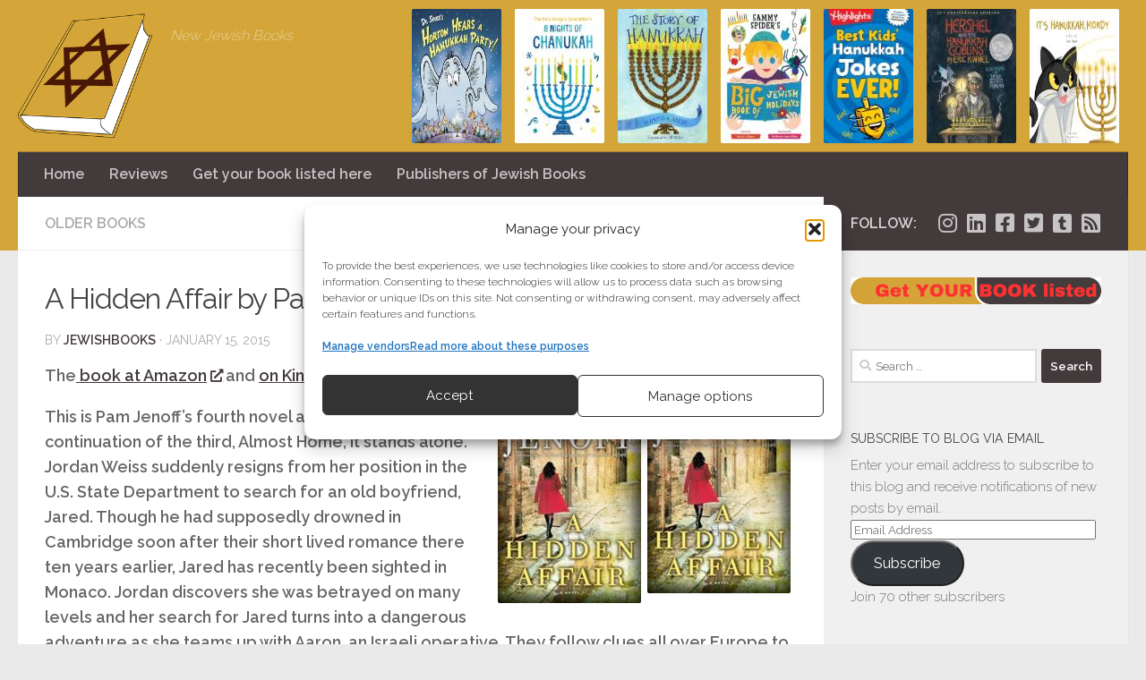

--- FILE ---
content_type: text/html; charset=UTF-8
request_url: https://jewishbookworld.org/2015/01/a-hidden-affair-by-pam-jenoff/
body_size: 27427
content:
<!DOCTYPE html>
<html class="no-js" lang="en-US">
<head>
  <meta charset="UTF-8">
  <meta name="viewport" content="width=device-width, initial-scale=1.0">
  <link rel="profile" href="https://gmpg.org/xfn/11">
  <link rel="pingback" href="https://JewishBookWorld.org/xmlrpc.php">

  <meta name='robots' content='index, follow, max-image-preview:large, max-snippet:-1, max-video-preview:-1' />
<script>document.documentElement.className = document.documentElement.className.replace("no-js","js");</script>

	<!-- This site is optimized with the Yoast SEO plugin v26.6 - https://yoast.com/wordpress/plugins/seo/ -->
	<title>A Hidden Affair by Pam Jenoff</title>
	<meta name="description" content="This is Pam Jenoff’s fourth novel. Jordan Weiss suddenly resigns from her position in the U.S. State Department to search for an old boyfriend, Jared." />
	<link rel="canonical" href="https://JewishBookWorld.org/2015/01/a-hidden-affair-by-pam-jenoff/" />
	<meta property="og:locale" content="en_US" />
	<meta property="og:type" content="article" />
	<meta property="og:title" content="A Hidden Affair by Pam Jenoff" />
	<meta property="og:description" content="This is Pam Jenoff’s fourth novel. Jordan Weiss suddenly resigns from her position in the U.S. State Department to search for an old boyfriend, Jared." />
	<meta property="og:url" content="https://JewishBookWorld.org/2015/01/a-hidden-affair-by-pam-jenoff/" />
	<meta property="og:site_name" content="Jewish Book World" />
	<meta property="article:publisher" content="https://www.facebook.com/JewishBookWorld" />
	<meta property="article:published_time" content="2015-01-15T19:39:25+00:00" />
	<meta property="og:image" content="https://i0.wp.com/JewishBookWorld.org/wp-content/uploads/2015/01/a-hidden-affair-by-pam-jenoff-book-cover.jpg?fit=160%2C250&ssl=1" />
	<meta property="og:image:width" content="160" />
	<meta property="og:image:height" content="250" />
	<meta property="og:image:type" content="image/jpeg" />
	<meta name="author" content="jewishbooks" />
	<meta name="twitter:card" content="summary_large_image" />
	<meta name="twitter:creator" content="@JewishBookWorld" />
	<meta name="twitter:site" content="@JewishBookWorld" />
	<meta name="twitter:label1" content="Written by" />
	<meta name="twitter:data1" content="jewishbooks" />
	<meta name="twitter:label2" content="Est. reading time" />
	<meta name="twitter:data2" content="1 minute" />
	<script type="application/ld+json" class="yoast-schema-graph">{"@context":"https://schema.org","@graph":[{"@type":"Article","@id":"https://JewishBookWorld.org/2015/01/a-hidden-affair-by-pam-jenoff/#article","isPartOf":{"@id":"https://JewishBookWorld.org/2015/01/a-hidden-affair-by-pam-jenoff/"},"author":{"name":"jewishbooks","@id":"https://JewishBookWorld.org/#/schema/person/158f2365635162b5c561ce453412a102"},"headline":"A Hidden Affair by Pam Jenoff","datePublished":"2015-01-15T19:39:25+00:00","mainEntityOfPage":{"@id":"https://JewishBookWorld.org/2015/01/a-hidden-affair-by-pam-jenoff/"},"wordCount":177,"commentCount":0,"publisher":{"@id":"https://JewishBookWorld.org/#organization"},"image":{"@id":"https://JewishBookWorld.org/2015/01/a-hidden-affair-by-pam-jenoff/#primaryimage"},"thumbnailUrl":"https://i0.wp.com/JewishBookWorld.org/wp-content/uploads/2015/01/a-hidden-affair-by-pam-jenoff-book-cover.jpg?fit=160%2C250&ssl=1","keywords":["Jewish Book Council","Pam Jenoff"],"articleSection":["Older Books"],"inLanguage":"en-US","potentialAction":[{"@type":"CommentAction","name":"Comment","target":["https://JewishBookWorld.org/2015/01/a-hidden-affair-by-pam-jenoff/#respond"]}]},{"@type":"WebPage","@id":"https://JewishBookWorld.org/2015/01/a-hidden-affair-by-pam-jenoff/","url":"https://JewishBookWorld.org/2015/01/a-hidden-affair-by-pam-jenoff/","name":"A Hidden Affair by Pam Jenoff","isPartOf":{"@id":"https://JewishBookWorld.org/#website"},"primaryImageOfPage":{"@id":"https://JewishBookWorld.org/2015/01/a-hidden-affair-by-pam-jenoff/#primaryimage"},"image":{"@id":"https://JewishBookWorld.org/2015/01/a-hidden-affair-by-pam-jenoff/#primaryimage"},"thumbnailUrl":"https://i0.wp.com/JewishBookWorld.org/wp-content/uploads/2015/01/a-hidden-affair-by-pam-jenoff-book-cover.jpg?fit=160%2C250&ssl=1","datePublished":"2015-01-15T19:39:25+00:00","description":"This is Pam Jenoff’s fourth novel. Jordan Weiss suddenly resigns from her position in the U.S. State Department to search for an old boyfriend, Jared.","breadcrumb":{"@id":"https://JewishBookWorld.org/2015/01/a-hidden-affair-by-pam-jenoff/#breadcrumb"},"inLanguage":"en-US","potentialAction":[{"@type":"ReadAction","target":["https://JewishBookWorld.org/2015/01/a-hidden-affair-by-pam-jenoff/"]}]},{"@type":"ImageObject","inLanguage":"en-US","@id":"https://JewishBookWorld.org/2015/01/a-hidden-affair-by-pam-jenoff/#primaryimage","url":"https://i0.wp.com/JewishBookWorld.org/wp-content/uploads/2015/01/a-hidden-affair-by-pam-jenoff-book-cover.jpg?fit=160%2C250&ssl=1","contentUrl":"https://i0.wp.com/JewishBookWorld.org/wp-content/uploads/2015/01/a-hidden-affair-by-pam-jenoff-book-cover.jpg?fit=160%2C250&ssl=1","width":160,"height":250,"caption":"A Hidden Affair by Pam Jenoff"},{"@type":"BreadcrumbList","@id":"https://JewishBookWorld.org/2015/01/a-hidden-affair-by-pam-jenoff/#breadcrumb","itemListElement":[{"@type":"ListItem","position":1,"name":"Home","item":"https://JewishBookWorld.org/"},{"@type":"ListItem","position":2,"name":"A Hidden Affair by Pam Jenoff"}]},{"@type":"WebSite","@id":"https://JewishBookWorld.org/#website","url":"https://JewishBookWorld.org/","name":"Jewish Book World","description":"New  Jewish Books","publisher":{"@id":"https://JewishBookWorld.org/#organization"},"potentialAction":[{"@type":"SearchAction","target":{"@type":"EntryPoint","urlTemplate":"https://JewishBookWorld.org/?s={search_term_string}"},"query-input":{"@type":"PropertyValueSpecification","valueRequired":true,"valueName":"search_term_string"}}],"inLanguage":"en-US"},{"@type":"Organization","@id":"https://JewishBookWorld.org/#organization","name":"Jewish Book World","url":"https://JewishBookWorld.org/","logo":{"@type":"ImageObject","inLanguage":"en-US","@id":"https://JewishBookWorld.org/#/schema/logo/image/","url":"https://i0.wp.com/JewishBookWorld.org/wp-content/uploads/2014/08/jewish-books-logo-250.png?fit=250%2C250&ssl=1","contentUrl":"https://i0.wp.com/JewishBookWorld.org/wp-content/uploads/2014/08/jewish-books-logo-250.png?fit=250%2C250&ssl=1","width":250,"height":250,"caption":"Jewish Book World"},"image":{"@id":"https://JewishBookWorld.org/#/schema/logo/image/"},"sameAs":["https://www.facebook.com/JewishBookWorld","https://x.com/JewishBookWorld","https://www.pinterest.com/jewishbookworld/"]},{"@type":"Person","@id":"https://JewishBookWorld.org/#/schema/person/158f2365635162b5c561ce453412a102","name":"jewishbooks","image":{"@type":"ImageObject","inLanguage":"en-US","@id":"https://JewishBookWorld.org/#/schema/person/image/","url":"https://secure.gravatar.com/avatar/4326be0a61b0b1b333e524062d7f98f397aa6bc2d2f7596b598aff6670adc61f?s=96&d=mm&r=g","contentUrl":"https://secure.gravatar.com/avatar/4326be0a61b0b1b333e524062d7f98f397aa6bc2d2f7596b598aff6670adc61f?s=96&d=mm&r=g","caption":"jewishbooks"},"url":"https://JewishBookWorld.org/author/jewishbooks/"}]}</script>
	<!-- / Yoast SEO plugin. -->


<link rel='preconnect' href='//i0.wp.com' />
<link rel='preconnect' href='//c0.wp.com' />
<link rel="alternate" type="application/rss+xml" title="Jewish Book World &raquo; Feed" href="https://JewishBookWorld.org/feed/" />
<link rel="alternate" type="application/rss+xml" title="Jewish Book World &raquo; Comments Feed" href="https://JewishBookWorld.org/comments/feed/" />
<script id="wpp-js" src="https://JewishBookWorld.org/wp-content/plugins/wordpress-popular-posts/assets/js/wpp.min.js?ver=7.3.6" data-sampling="0" data-sampling-rate="100" data-api-url="https://JewishBookWorld.org/wp-json/wordpress-popular-posts" data-post-id="1107" data-token="1e680ab546" data-lang="0" data-debug="0"></script>
<link id="hu-user-gfont" href="//fonts.googleapis.com/css?family=Raleway:400,300,600" rel="stylesheet" type="text/css"><link rel="alternate" type="application/rss+xml" title="Jewish Book World &raquo; A Hidden Affair by Pam Jenoff Comments Feed" href="https://JewishBookWorld.org/2015/01/a-hidden-affair-by-pam-jenoff/feed/" />
<link rel="alternate" title="oEmbed (JSON)" type="application/json+oembed" href="https://JewishBookWorld.org/wp-json/oembed/1.0/embed?url=https%3A%2F%2FJewishBookWorld.org%2F2015%2F01%2Fa-hidden-affair-by-pam-jenoff%2F" />
<link rel="alternate" title="oEmbed (XML)" type="text/xml+oembed" href="https://JewishBookWorld.org/wp-json/oembed/1.0/embed?url=https%3A%2F%2FJewishBookWorld.org%2F2015%2F01%2Fa-hidden-affair-by-pam-jenoff%2F&#038;format=xml" />
<style id='wp-img-auto-sizes-contain-inline-css'>
img:is([sizes=auto i],[sizes^="auto," i]){contain-intrinsic-size:3000px 1500px}
/*# sourceURL=wp-img-auto-sizes-contain-inline-css */
</style>
<style id='wp-block-library-inline-css'>
:root{--wp-block-synced-color:#7a00df;--wp-block-synced-color--rgb:122,0,223;--wp-bound-block-color:var(--wp-block-synced-color);--wp-editor-canvas-background:#ddd;--wp-admin-theme-color:#007cba;--wp-admin-theme-color--rgb:0,124,186;--wp-admin-theme-color-darker-10:#006ba1;--wp-admin-theme-color-darker-10--rgb:0,107,160.5;--wp-admin-theme-color-darker-20:#005a87;--wp-admin-theme-color-darker-20--rgb:0,90,135;--wp-admin-border-width-focus:2px}@media (min-resolution:192dpi){:root{--wp-admin-border-width-focus:1.5px}}.wp-element-button{cursor:pointer}:root .has-very-light-gray-background-color{background-color:#eee}:root .has-very-dark-gray-background-color{background-color:#313131}:root .has-very-light-gray-color{color:#eee}:root .has-very-dark-gray-color{color:#313131}:root .has-vivid-green-cyan-to-vivid-cyan-blue-gradient-background{background:linear-gradient(135deg,#00d084,#0693e3)}:root .has-purple-crush-gradient-background{background:linear-gradient(135deg,#34e2e4,#4721fb 50%,#ab1dfe)}:root .has-hazy-dawn-gradient-background{background:linear-gradient(135deg,#faaca8,#dad0ec)}:root .has-subdued-olive-gradient-background{background:linear-gradient(135deg,#fafae1,#67a671)}:root .has-atomic-cream-gradient-background{background:linear-gradient(135deg,#fdd79a,#004a59)}:root .has-nightshade-gradient-background{background:linear-gradient(135deg,#330968,#31cdcf)}:root .has-midnight-gradient-background{background:linear-gradient(135deg,#020381,#2874fc)}:root{--wp--preset--font-size--normal:16px;--wp--preset--font-size--huge:42px}.has-regular-font-size{font-size:1em}.has-larger-font-size{font-size:2.625em}.has-normal-font-size{font-size:var(--wp--preset--font-size--normal)}.has-huge-font-size{font-size:var(--wp--preset--font-size--huge)}.has-text-align-center{text-align:center}.has-text-align-left{text-align:left}.has-text-align-right{text-align:right}.has-fit-text{white-space:nowrap!important}#end-resizable-editor-section{display:none}.aligncenter{clear:both}.items-justified-left{justify-content:flex-start}.items-justified-center{justify-content:center}.items-justified-right{justify-content:flex-end}.items-justified-space-between{justify-content:space-between}.screen-reader-text{border:0;clip-path:inset(50%);height:1px;margin:-1px;overflow:hidden;padding:0;position:absolute;width:1px;word-wrap:normal!important}.screen-reader-text:focus{background-color:#ddd;clip-path:none;color:#444;display:block;font-size:1em;height:auto;left:5px;line-height:normal;padding:15px 23px 14px;text-decoration:none;top:5px;width:auto;z-index:100000}html :where(.has-border-color){border-style:solid}html :where([style*=border-top-color]){border-top-style:solid}html :where([style*=border-right-color]){border-right-style:solid}html :where([style*=border-bottom-color]){border-bottom-style:solid}html :where([style*=border-left-color]){border-left-style:solid}html :where([style*=border-width]){border-style:solid}html :where([style*=border-top-width]){border-top-style:solid}html :where([style*=border-right-width]){border-right-style:solid}html :where([style*=border-bottom-width]){border-bottom-style:solid}html :where([style*=border-left-width]){border-left-style:solid}html :where(img[class*=wp-image-]){height:auto;max-width:100%}:where(figure){margin:0 0 1em}html :where(.is-position-sticky){--wp-admin--admin-bar--position-offset:var(--wp-admin--admin-bar--height,0px)}@media screen and (max-width:600px){html :where(.is-position-sticky){--wp-admin--admin-bar--position-offset:0px}}

/*# sourceURL=wp-block-library-inline-css */
</style><style id='wp-block-image-inline-css'>
.wp-block-image>a,.wp-block-image>figure>a{display:inline-block}.wp-block-image img{box-sizing:border-box;height:auto;max-width:100%;vertical-align:bottom}@media not (prefers-reduced-motion){.wp-block-image img.hide{visibility:hidden}.wp-block-image img.show{animation:show-content-image .4s}}.wp-block-image[style*=border-radius] img,.wp-block-image[style*=border-radius]>a{border-radius:inherit}.wp-block-image.has-custom-border img{box-sizing:border-box}.wp-block-image.aligncenter{text-align:center}.wp-block-image.alignfull>a,.wp-block-image.alignwide>a{width:100%}.wp-block-image.alignfull img,.wp-block-image.alignwide img{height:auto;width:100%}.wp-block-image .aligncenter,.wp-block-image .alignleft,.wp-block-image .alignright,.wp-block-image.aligncenter,.wp-block-image.alignleft,.wp-block-image.alignright{display:table}.wp-block-image .aligncenter>figcaption,.wp-block-image .alignleft>figcaption,.wp-block-image .alignright>figcaption,.wp-block-image.aligncenter>figcaption,.wp-block-image.alignleft>figcaption,.wp-block-image.alignright>figcaption{caption-side:bottom;display:table-caption}.wp-block-image .alignleft{float:left;margin:.5em 1em .5em 0}.wp-block-image .alignright{float:right;margin:.5em 0 .5em 1em}.wp-block-image .aligncenter{margin-left:auto;margin-right:auto}.wp-block-image :where(figcaption){margin-bottom:1em;margin-top:.5em}.wp-block-image.is-style-circle-mask img{border-radius:9999px}@supports ((-webkit-mask-image:none) or (mask-image:none)) or (-webkit-mask-image:none){.wp-block-image.is-style-circle-mask img{border-radius:0;-webkit-mask-image:url('data:image/svg+xml;utf8,<svg viewBox="0 0 100 100" xmlns="http://www.w3.org/2000/svg"><circle cx="50" cy="50" r="50"/></svg>');mask-image:url('data:image/svg+xml;utf8,<svg viewBox="0 0 100 100" xmlns="http://www.w3.org/2000/svg"><circle cx="50" cy="50" r="50"/></svg>');mask-mode:alpha;-webkit-mask-position:center;mask-position:center;-webkit-mask-repeat:no-repeat;mask-repeat:no-repeat;-webkit-mask-size:contain;mask-size:contain}}:root :where(.wp-block-image.is-style-rounded img,.wp-block-image .is-style-rounded img){border-radius:9999px}.wp-block-image figure{margin:0}.wp-lightbox-container{display:flex;flex-direction:column;position:relative}.wp-lightbox-container img{cursor:zoom-in}.wp-lightbox-container img:hover+button{opacity:1}.wp-lightbox-container button{align-items:center;backdrop-filter:blur(16px) saturate(180%);background-color:#5a5a5a40;border:none;border-radius:4px;cursor:zoom-in;display:flex;height:20px;justify-content:center;opacity:0;padding:0;position:absolute;right:16px;text-align:center;top:16px;width:20px;z-index:100}@media not (prefers-reduced-motion){.wp-lightbox-container button{transition:opacity .2s ease}}.wp-lightbox-container button:focus-visible{outline:3px auto #5a5a5a40;outline:3px auto -webkit-focus-ring-color;outline-offset:3px}.wp-lightbox-container button:hover{cursor:pointer;opacity:1}.wp-lightbox-container button:focus{opacity:1}.wp-lightbox-container button:focus,.wp-lightbox-container button:hover,.wp-lightbox-container button:not(:hover):not(:active):not(.has-background){background-color:#5a5a5a40;border:none}.wp-lightbox-overlay{box-sizing:border-box;cursor:zoom-out;height:100vh;left:0;overflow:hidden;position:fixed;top:0;visibility:hidden;width:100%;z-index:100000}.wp-lightbox-overlay .close-button{align-items:center;cursor:pointer;display:flex;justify-content:center;min-height:40px;min-width:40px;padding:0;position:absolute;right:calc(env(safe-area-inset-right) + 16px);top:calc(env(safe-area-inset-top) + 16px);z-index:5000000}.wp-lightbox-overlay .close-button:focus,.wp-lightbox-overlay .close-button:hover,.wp-lightbox-overlay .close-button:not(:hover):not(:active):not(.has-background){background:none;border:none}.wp-lightbox-overlay .lightbox-image-container{height:var(--wp--lightbox-container-height);left:50%;overflow:hidden;position:absolute;top:50%;transform:translate(-50%,-50%);transform-origin:top left;width:var(--wp--lightbox-container-width);z-index:9999999999}.wp-lightbox-overlay .wp-block-image{align-items:center;box-sizing:border-box;display:flex;height:100%;justify-content:center;margin:0;position:relative;transform-origin:0 0;width:100%;z-index:3000000}.wp-lightbox-overlay .wp-block-image img{height:var(--wp--lightbox-image-height);min-height:var(--wp--lightbox-image-height);min-width:var(--wp--lightbox-image-width);width:var(--wp--lightbox-image-width)}.wp-lightbox-overlay .wp-block-image figcaption{display:none}.wp-lightbox-overlay button{background:none;border:none}.wp-lightbox-overlay .scrim{background-color:#fff;height:100%;opacity:.9;position:absolute;width:100%;z-index:2000000}.wp-lightbox-overlay.active{visibility:visible}@media not (prefers-reduced-motion){.wp-lightbox-overlay.active{animation:turn-on-visibility .25s both}.wp-lightbox-overlay.active img{animation:turn-on-visibility .35s both}.wp-lightbox-overlay.show-closing-animation:not(.active){animation:turn-off-visibility .35s both}.wp-lightbox-overlay.show-closing-animation:not(.active) img{animation:turn-off-visibility .25s both}.wp-lightbox-overlay.zoom.active{animation:none;opacity:1;visibility:visible}.wp-lightbox-overlay.zoom.active .lightbox-image-container{animation:lightbox-zoom-in .4s}.wp-lightbox-overlay.zoom.active .lightbox-image-container img{animation:none}.wp-lightbox-overlay.zoom.active .scrim{animation:turn-on-visibility .4s forwards}.wp-lightbox-overlay.zoom.show-closing-animation:not(.active){animation:none}.wp-lightbox-overlay.zoom.show-closing-animation:not(.active) .lightbox-image-container{animation:lightbox-zoom-out .4s}.wp-lightbox-overlay.zoom.show-closing-animation:not(.active) .lightbox-image-container img{animation:none}.wp-lightbox-overlay.zoom.show-closing-animation:not(.active) .scrim{animation:turn-off-visibility .4s forwards}}@keyframes show-content-image{0%{visibility:hidden}99%{visibility:hidden}to{visibility:visible}}@keyframes turn-on-visibility{0%{opacity:0}to{opacity:1}}@keyframes turn-off-visibility{0%{opacity:1;visibility:visible}99%{opacity:0;visibility:visible}to{opacity:0;visibility:hidden}}@keyframes lightbox-zoom-in{0%{transform:translate(calc((-100vw + var(--wp--lightbox-scrollbar-width))/2 + var(--wp--lightbox-initial-left-position)),calc(-50vh + var(--wp--lightbox-initial-top-position))) scale(var(--wp--lightbox-scale))}to{transform:translate(-50%,-50%) scale(1)}}@keyframes lightbox-zoom-out{0%{transform:translate(-50%,-50%) scale(1);visibility:visible}99%{visibility:visible}to{transform:translate(calc((-100vw + var(--wp--lightbox-scrollbar-width))/2 + var(--wp--lightbox-initial-left-position)),calc(-50vh + var(--wp--lightbox-initial-top-position))) scale(var(--wp--lightbox-scale));visibility:hidden}}
/*# sourceURL=https://c0.wp.com/c/6.9/wp-includes/blocks/image/style.min.css */
</style>
<style id='global-styles-inline-css'>
:root{--wp--preset--aspect-ratio--square: 1;--wp--preset--aspect-ratio--4-3: 4/3;--wp--preset--aspect-ratio--3-4: 3/4;--wp--preset--aspect-ratio--3-2: 3/2;--wp--preset--aspect-ratio--2-3: 2/3;--wp--preset--aspect-ratio--16-9: 16/9;--wp--preset--aspect-ratio--9-16: 9/16;--wp--preset--color--black: #000000;--wp--preset--color--cyan-bluish-gray: #abb8c3;--wp--preset--color--white: #ffffff;--wp--preset--color--pale-pink: #f78da7;--wp--preset--color--vivid-red: #cf2e2e;--wp--preset--color--luminous-vivid-orange: #ff6900;--wp--preset--color--luminous-vivid-amber: #fcb900;--wp--preset--color--light-green-cyan: #7bdcb5;--wp--preset--color--vivid-green-cyan: #00d084;--wp--preset--color--pale-cyan-blue: #8ed1fc;--wp--preset--color--vivid-cyan-blue: #0693e3;--wp--preset--color--vivid-purple: #9b51e0;--wp--preset--gradient--vivid-cyan-blue-to-vivid-purple: linear-gradient(135deg,rgb(6,147,227) 0%,rgb(155,81,224) 100%);--wp--preset--gradient--light-green-cyan-to-vivid-green-cyan: linear-gradient(135deg,rgb(122,220,180) 0%,rgb(0,208,130) 100%);--wp--preset--gradient--luminous-vivid-amber-to-luminous-vivid-orange: linear-gradient(135deg,rgb(252,185,0) 0%,rgb(255,105,0) 100%);--wp--preset--gradient--luminous-vivid-orange-to-vivid-red: linear-gradient(135deg,rgb(255,105,0) 0%,rgb(207,46,46) 100%);--wp--preset--gradient--very-light-gray-to-cyan-bluish-gray: linear-gradient(135deg,rgb(238,238,238) 0%,rgb(169,184,195) 100%);--wp--preset--gradient--cool-to-warm-spectrum: linear-gradient(135deg,rgb(74,234,220) 0%,rgb(151,120,209) 20%,rgb(207,42,186) 40%,rgb(238,44,130) 60%,rgb(251,105,98) 80%,rgb(254,248,76) 100%);--wp--preset--gradient--blush-light-purple: linear-gradient(135deg,rgb(255,206,236) 0%,rgb(152,150,240) 100%);--wp--preset--gradient--blush-bordeaux: linear-gradient(135deg,rgb(254,205,165) 0%,rgb(254,45,45) 50%,rgb(107,0,62) 100%);--wp--preset--gradient--luminous-dusk: linear-gradient(135deg,rgb(255,203,112) 0%,rgb(199,81,192) 50%,rgb(65,88,208) 100%);--wp--preset--gradient--pale-ocean: linear-gradient(135deg,rgb(255,245,203) 0%,rgb(182,227,212) 50%,rgb(51,167,181) 100%);--wp--preset--gradient--electric-grass: linear-gradient(135deg,rgb(202,248,128) 0%,rgb(113,206,126) 100%);--wp--preset--gradient--midnight: linear-gradient(135deg,rgb(2,3,129) 0%,rgb(40,116,252) 100%);--wp--preset--font-size--small: 13px;--wp--preset--font-size--medium: 20px;--wp--preset--font-size--large: 36px;--wp--preset--font-size--x-large: 42px;--wp--preset--spacing--20: 0.44rem;--wp--preset--spacing--30: 0.67rem;--wp--preset--spacing--40: 1rem;--wp--preset--spacing--50: 1.5rem;--wp--preset--spacing--60: 2.25rem;--wp--preset--spacing--70: 3.38rem;--wp--preset--spacing--80: 5.06rem;--wp--preset--shadow--natural: 6px 6px 9px rgba(0, 0, 0, 0.2);--wp--preset--shadow--deep: 12px 12px 50px rgba(0, 0, 0, 0.4);--wp--preset--shadow--sharp: 6px 6px 0px rgba(0, 0, 0, 0.2);--wp--preset--shadow--outlined: 6px 6px 0px -3px rgb(255, 255, 255), 6px 6px rgb(0, 0, 0);--wp--preset--shadow--crisp: 6px 6px 0px rgb(0, 0, 0);}:where(.is-layout-flex){gap: 0.5em;}:where(.is-layout-grid){gap: 0.5em;}body .is-layout-flex{display: flex;}.is-layout-flex{flex-wrap: wrap;align-items: center;}.is-layout-flex > :is(*, div){margin: 0;}body .is-layout-grid{display: grid;}.is-layout-grid > :is(*, div){margin: 0;}:where(.wp-block-columns.is-layout-flex){gap: 2em;}:where(.wp-block-columns.is-layout-grid){gap: 2em;}:where(.wp-block-post-template.is-layout-flex){gap: 1.25em;}:where(.wp-block-post-template.is-layout-grid){gap: 1.25em;}.has-black-color{color: var(--wp--preset--color--black) !important;}.has-cyan-bluish-gray-color{color: var(--wp--preset--color--cyan-bluish-gray) !important;}.has-white-color{color: var(--wp--preset--color--white) !important;}.has-pale-pink-color{color: var(--wp--preset--color--pale-pink) !important;}.has-vivid-red-color{color: var(--wp--preset--color--vivid-red) !important;}.has-luminous-vivid-orange-color{color: var(--wp--preset--color--luminous-vivid-orange) !important;}.has-luminous-vivid-amber-color{color: var(--wp--preset--color--luminous-vivid-amber) !important;}.has-light-green-cyan-color{color: var(--wp--preset--color--light-green-cyan) !important;}.has-vivid-green-cyan-color{color: var(--wp--preset--color--vivid-green-cyan) !important;}.has-pale-cyan-blue-color{color: var(--wp--preset--color--pale-cyan-blue) !important;}.has-vivid-cyan-blue-color{color: var(--wp--preset--color--vivid-cyan-blue) !important;}.has-vivid-purple-color{color: var(--wp--preset--color--vivid-purple) !important;}.has-black-background-color{background-color: var(--wp--preset--color--black) !important;}.has-cyan-bluish-gray-background-color{background-color: var(--wp--preset--color--cyan-bluish-gray) !important;}.has-white-background-color{background-color: var(--wp--preset--color--white) !important;}.has-pale-pink-background-color{background-color: var(--wp--preset--color--pale-pink) !important;}.has-vivid-red-background-color{background-color: var(--wp--preset--color--vivid-red) !important;}.has-luminous-vivid-orange-background-color{background-color: var(--wp--preset--color--luminous-vivid-orange) !important;}.has-luminous-vivid-amber-background-color{background-color: var(--wp--preset--color--luminous-vivid-amber) !important;}.has-light-green-cyan-background-color{background-color: var(--wp--preset--color--light-green-cyan) !important;}.has-vivid-green-cyan-background-color{background-color: var(--wp--preset--color--vivid-green-cyan) !important;}.has-pale-cyan-blue-background-color{background-color: var(--wp--preset--color--pale-cyan-blue) !important;}.has-vivid-cyan-blue-background-color{background-color: var(--wp--preset--color--vivid-cyan-blue) !important;}.has-vivid-purple-background-color{background-color: var(--wp--preset--color--vivid-purple) !important;}.has-black-border-color{border-color: var(--wp--preset--color--black) !important;}.has-cyan-bluish-gray-border-color{border-color: var(--wp--preset--color--cyan-bluish-gray) !important;}.has-white-border-color{border-color: var(--wp--preset--color--white) !important;}.has-pale-pink-border-color{border-color: var(--wp--preset--color--pale-pink) !important;}.has-vivid-red-border-color{border-color: var(--wp--preset--color--vivid-red) !important;}.has-luminous-vivid-orange-border-color{border-color: var(--wp--preset--color--luminous-vivid-orange) !important;}.has-luminous-vivid-amber-border-color{border-color: var(--wp--preset--color--luminous-vivid-amber) !important;}.has-light-green-cyan-border-color{border-color: var(--wp--preset--color--light-green-cyan) !important;}.has-vivid-green-cyan-border-color{border-color: var(--wp--preset--color--vivid-green-cyan) !important;}.has-pale-cyan-blue-border-color{border-color: var(--wp--preset--color--pale-cyan-blue) !important;}.has-vivid-cyan-blue-border-color{border-color: var(--wp--preset--color--vivid-cyan-blue) !important;}.has-vivid-purple-border-color{border-color: var(--wp--preset--color--vivid-purple) !important;}.has-vivid-cyan-blue-to-vivid-purple-gradient-background{background: var(--wp--preset--gradient--vivid-cyan-blue-to-vivid-purple) !important;}.has-light-green-cyan-to-vivid-green-cyan-gradient-background{background: var(--wp--preset--gradient--light-green-cyan-to-vivid-green-cyan) !important;}.has-luminous-vivid-amber-to-luminous-vivid-orange-gradient-background{background: var(--wp--preset--gradient--luminous-vivid-amber-to-luminous-vivid-orange) !important;}.has-luminous-vivid-orange-to-vivid-red-gradient-background{background: var(--wp--preset--gradient--luminous-vivid-orange-to-vivid-red) !important;}.has-very-light-gray-to-cyan-bluish-gray-gradient-background{background: var(--wp--preset--gradient--very-light-gray-to-cyan-bluish-gray) !important;}.has-cool-to-warm-spectrum-gradient-background{background: var(--wp--preset--gradient--cool-to-warm-spectrum) !important;}.has-blush-light-purple-gradient-background{background: var(--wp--preset--gradient--blush-light-purple) !important;}.has-blush-bordeaux-gradient-background{background: var(--wp--preset--gradient--blush-bordeaux) !important;}.has-luminous-dusk-gradient-background{background: var(--wp--preset--gradient--luminous-dusk) !important;}.has-pale-ocean-gradient-background{background: var(--wp--preset--gradient--pale-ocean) !important;}.has-electric-grass-gradient-background{background: var(--wp--preset--gradient--electric-grass) !important;}.has-midnight-gradient-background{background: var(--wp--preset--gradient--midnight) !important;}.has-small-font-size{font-size: var(--wp--preset--font-size--small) !important;}.has-medium-font-size{font-size: var(--wp--preset--font-size--medium) !important;}.has-large-font-size{font-size: var(--wp--preset--font-size--large) !important;}.has-x-large-font-size{font-size: var(--wp--preset--font-size--x-large) !important;}
/*# sourceURL=global-styles-inline-css */
</style>

<style id='classic-theme-styles-inline-css'>
/*! This file is auto-generated */
.wp-block-button__link{color:#fff;background-color:#32373c;border-radius:9999px;box-shadow:none;text-decoration:none;padding:calc(.667em + 2px) calc(1.333em + 2px);font-size:1.125em}.wp-block-file__button{background:#32373c;color:#fff;text-decoration:none}
/*# sourceURL=/wp-includes/css/classic-themes.min.css */
</style>
<link rel='stylesheet' id='contact-form-7-css' href='https://JewishBookWorld.org/wp-content/plugins/contact-form-7/includes/css/styles.css?ver=6.1.4' media='all' />
<link rel='stylesheet' id='cmplz-general-css' href='https://JewishBookWorld.org/wp-content/plugins/complianz-gdpr-premium/assets/css/cookieblocker.min.css?ver=1765941103' media='all' />
<link rel='stylesheet' id='wordpress-popular-posts-css-css' href='https://JewishBookWorld.org/wp-content/plugins/wordpress-popular-posts/assets/css/wpp.css?ver=7.3.6' media='all' />
<link rel='stylesheet' id='orbisius_ct_jbw2018_parent_style-css' href='https://JewishBookWorld.org/wp-content/themes/hueman/style.css?ver=3.7.27' media='all' />
<link rel='stylesheet' id='orbisius_ct_jbw2018_parent_style_child_style-css' href='https://JewishBookWorld.org/wp-content/themes/jbw2018/style.css?ver=1.1.3' media='all' />
<link rel='stylesheet' id='hueman-main-style-css' href='https://JewishBookWorld.org/wp-content/themes/hueman/assets/front/css/main.min.css?ver=3.7.27' media='all' />
<style id='hueman-main-style-inline-css'>
body { font-family:'Raleway', Arial, sans-serif;font-size:1.00rem }@media only screen and (min-width: 720px) {
        .nav > li { font-size:1.00rem; }
      }::selection { background-color: #423a3b; }
::-moz-selection { background-color: #423a3b; }a,a>span.hu-external::after,.themeform label .required,#flexslider-featured .flex-direction-nav .flex-next:hover,#flexslider-featured .flex-direction-nav .flex-prev:hover,.post-hover:hover .post-title a,.post-title a:hover,.sidebar.s1 .post-nav li a:hover i,.content .post-nav li a:hover i,.post-related a:hover,.sidebar.s1 .widget_rss ul li a,#footer .widget_rss ul li a,.sidebar.s1 .widget_calendar a,#footer .widget_calendar a,.sidebar.s1 .alx-tab .tab-item-category a,.sidebar.s1 .alx-posts .post-item-category a,.sidebar.s1 .alx-tab li:hover .tab-item-title a,.sidebar.s1 .alx-tab li:hover .tab-item-comment a,.sidebar.s1 .alx-posts li:hover .post-item-title a,#footer .alx-tab .tab-item-category a,#footer .alx-posts .post-item-category a,#footer .alx-tab li:hover .tab-item-title a,#footer .alx-tab li:hover .tab-item-comment a,#footer .alx-posts li:hover .post-item-title a,.comment-tabs li.active a,.comment-awaiting-moderation,.child-menu a:hover,.child-menu .current_page_item > a,.wp-pagenavi a{ color: #423a3b; }input[type="submit"],.themeform button[type="submit"],.sidebar.s1 .sidebar-top,.sidebar.s1 .sidebar-toggle,#flexslider-featured .flex-control-nav li a.flex-active,.post-tags a:hover,.sidebar.s1 .widget_calendar caption,#footer .widget_calendar caption,.author-bio .bio-avatar:after,.commentlist li.bypostauthor > .comment-body:after,.commentlist li.comment-author-admin > .comment-body:after{ background-color: #423a3b; }.post-format .format-container { border-color: #423a3b; }.sidebar.s1 .alx-tabs-nav li.active a,#footer .alx-tabs-nav li.active a,.comment-tabs li.active a,.wp-pagenavi a:hover,.wp-pagenavi a:active,.wp-pagenavi span.current{ border-bottom-color: #423a3b!important; }.sidebar.s2 .post-nav li a:hover i,
.sidebar.s2 .widget_rss ul li a,
.sidebar.s2 .widget_calendar a,
.sidebar.s2 .alx-tab .tab-item-category a,
.sidebar.s2 .alx-posts .post-item-category a,
.sidebar.s2 .alx-tab li:hover .tab-item-title a,
.sidebar.s2 .alx-tab li:hover .tab-item-comment a,
.sidebar.s2 .alx-posts li:hover .post-item-title a { color: #a0543e; }
.sidebar.s2 .sidebar-top,.sidebar.s2 .sidebar-toggle,.post-comments,.jp-play-bar,.jp-volume-bar-value,.sidebar.s2 .widget_calendar caption{ background-color: #a0543e; }.sidebar.s2 .alx-tabs-nav li.active a { border-bottom-color: #a0543e; }
.post-comments::before { border-right-color: #a0543e; }
      .search-expand,
              #nav-topbar.nav-container { background-color: #d4a539}@media only screen and (min-width: 720px) {
                #nav-topbar .nav ul { background-color: #d4a539; }
              }.is-scrolled #header .nav-container.desktop-sticky,
              .is-scrolled #header .search-expand { background-color: #d4a539; background-color: rgba(212,165,57,0.90) }.is-scrolled .topbar-transparent #nav-topbar.desktop-sticky .nav ul { background-color: #d4a539; background-color: rgba(212,165,57,0.95) }#header { background-color: #d4a539; }
@media only screen and (min-width: 720px) {
  #nav-header .nav ul { background-color: #d4a539; }
}
        #header #nav-mobile { background-color: #423a3b; }.is-scrolled #header #nav-mobile { background-color: #423a3b; background-color: rgba(66,58,59,0.90) }#nav-header.nav-container, #main-header-search .search-expand { background-color: #423a3b; }
@media only screen and (min-width: 720px) {
  #nav-header .nav ul { background-color: #423a3b; }
}
        .site-title a img { max-height: 150px; }img { -webkit-border-radius: 2px; border-radius: 2px; }
/*# sourceURL=hueman-main-style-inline-css */
</style>
<link rel='stylesheet' id='theme-stylesheet-css' href='https://JewishBookWorld.org/wp-content/themes/jbw2018/style.css?ver=1.1.3' media='all' />
<link rel='stylesheet' id='hueman-font-awesome-css' href='https://JewishBookWorld.org/wp-content/themes/hueman/assets/front/css/font-awesome.min.css?ver=3.7.27' media='all' />
<link rel='stylesheet' id='jetpack-subscriptions-css' href='https://c0.wp.com/p/jetpack/15.3.1/_inc/build/subscriptions/subscriptions.min.css' media='all' />
<script src="https://JewishBookWorld.org/wp-content/plugins/complianz-gdpr-premium/pro/tcf-stub/build/index.js?ver=1765941103" id="cmplz-tcf-stub-js"></script>
<script src="https://JewishBookWorld.org/wp-content/plugins/google-analytics-for-wordpress/assets/js/frontend-gtag.min.js?ver=9.10.1" id="monsterinsights-frontend-script-js" async data-wp-strategy="async"></script>
<script data-cfasync="false" data-wpfc-render="false" id='monsterinsights-frontend-script-js-extra'>var monsterinsights_frontend = {"js_events_tracking":"true","download_extensions":"doc,pdf,ppt,zip,xls,docx,pptx,xlsx","inbound_paths":"[{\"path\":\"\\\/go\\\/\",\"label\":\"affiliate\"},{\"path\":\"\\\/recommend\\\/\",\"label\":\"affiliate\"}]","home_url":"https:\/\/JewishBookWorld.org","hash_tracking":"false","v4_id":"G-4VSTGFB9D8"};</script>
<script id="cmplz-tcf-js-extra">
var cmplz_tcf = {"cmp_url":"https://JewishBookWorld.org/wp-content/uploads/complianz/","retention_string":"Retention in days","undeclared_string":"Not declared","isServiceSpecific":"1","excludedVendors":{"15":15,"46":46,"56":56,"66":66,"110":110,"119":119,"139":139,"141":141,"174":174,"192":192,"262":262,"295":295,"375":375,"377":377,"387":387,"415":415,"427":427,"431":431,"435":435,"508":508,"512":512,"521":521,"527":527,"531":531,"569":569,"581":581,"587":587,"615":615,"626":626,"644":644,"667":667,"713":713,"733":733,"734":734,"736":736,"748":748,"756":756,"776":776,"806":806,"822":822,"830":830,"836":836,"856":856,"876":876,"879":879,"882":882,"888":888,"890":890,"894":894,"901":901,"909":909,"970":970,"986":986,"996":996,"1013":1013,"1015":1015,"1018":1018,"1022":1022,"1039":1039,"1044":1044,"1051":1051,"1075":1075,"1078":1078,"1079":1079,"1094":1094,"1107":1107,"1121":1121,"1124":1124,"1139":1139,"1141":1141,"1149":1149,"1156":1156,"1164":1164,"1167":1167,"1173":1173,"1181":1181,"1184":1184,"1199":1199,"1211":1211,"1216":1216,"1252":1252,"1263":1263,"1293":1293,"1298":1298,"1305":1305,"1319":1319,"1342":1342,"1343":1343,"1351":1351,"1355":1355,"1365":1365,"1366":1366,"1368":1368,"1371":1371,"1373":1373,"1383":1383,"1387":1387,"1391":1391,"1405":1405,"1418":1418,"1423":1423,"1425":1425,"1428":1428,"1440":1440,"1442":1442,"1482":1482,"1485":1485,"1492":1492,"1495":1495,"1496":1496,"1498":1498,"1503":1503,"1508":1508,"1509":1509,"1510":1510,"1519":1519},"purposes":[1,2,3,4,5,6,7,8,9,10,11],"specialPurposes":[1,2],"features":[1,2,3],"specialFeatures":[1],"publisherCountryCode":"US","lspact":"N","ccpa_applies":"","ac_mode":"1","debug":"","prefix":"cmplz_"};
//# sourceURL=cmplz-tcf-js-extra
</script>
<script defer src="https://JewishBookWorld.org/wp-content/plugins/complianz-gdpr-premium/pro/tcf/build/index.js?ver=19bc4da4da0039b340b0" id="cmplz-tcf-js"></script>
<script src="https://c0.wp.com/c/6.9/wp-includes/js/jquery/jquery.min.js" id="jquery-core-js"></script>
<script src="https://c0.wp.com/c/6.9/wp-includes/js/jquery/jquery-migrate.min.js" id="jquery-migrate-js"></script>
<script src="https://JewishBookWorld.org/wp-content/plugins/google-analyticator/external-tracking.min.js?ver=6.5.7" id="ga-external-tracking-js"></script>
<link rel="https://api.w.org/" href="https://JewishBookWorld.org/wp-json/" /><link rel="alternate" title="JSON" type="application/json" href="https://JewishBookWorld.org/wp-json/wp/v2/posts/1107" /><style type="text/css" media="screen">
.qpp-style.newbook {width:280px;max-width:100%; }.qpp-style.newbook #plain {border:1px solid #415063;}.qpp-style.newbook input[type=text], .qpp-style.newbook textarea, .qpp-style.newbook select, .qpp-style.newbook #submit, .qpp-style.newbook #couponsubmit {border-radius:0;}.qpp-style.newbook h2 {font-size: 1.6em; color: #465069;}.qpp-style.newbook p, .qpp-style.newbook .qpp-p-style, .qpp-style.newbook li {margin:4px 0 4px 0;padding:0;font-family: arial, sans-serif; font-size: 1em;color: #465069;line-height:100%;;}.qpp-style.newbook input[type=text], .qpp-style.newbook textarea {border: 1px solid #415063;font-family: arial, sans-serif; font-size: 1em; color: #465069;;height:auto;line-height:normal; margin: 2px 0 3px 0;padding: 6px;;}.qpp-style.newbook select {border: 1px solid #415063;font-family: arial, sans-serif; font-size: inherit; color: #465069;;height:auto;line-height:normal;}.qpp-style.newbook select option {color: #465069;}.qpp-style.newbook .qppcontainer input + label, .qpp-style.newbook .qppcontainer textarea + label {font-family: arial, sans-serif; font-size: 1em; color: #465069;}.qpp-style.newbook input[type=text].required, .qpp-style.newbook textarea.required {border: 1px solid #00C618;}.qpp-style.newbook div {background:#FFF;}.qpp-style.newbook p.submit {text-align:left;}
.qpp-style.newbook #submitimage {width:100%;height:auto;overflow:hidden;}
.qpp-style.newbook #submit, .qpp-style.newbook #submitimage {width:100%;color:#FFF;background:#343838;border:1px solid #415063;font-family: arial, sans-serif;font-size: inherit;text-align:center;}.qpp-style.newbook #submit:hover {background:#888888;}.qpp-style.newbook #couponsubmit, .qpp-style.newbook #couponsubmit:hover{width:100%;color:#FFF;background:#1f8416;border:1px solid #415063;font-family: arial, sans-serif;font-size: inherit;margin: 3px 0px 7px;padding: 6px;text-align:center;}.qpp-style.newbook input#qpptotal {color:#465069;font-weight:bold;font-size:inherit;padding: 0;margin-left:3px;border:none;background:#FFF}.qpp-style.default {width:280px;max-width:100%; }.qpp-style.default #plain {border:1px solid #415063;}.qpp-style.default input[type=text], .qpp-style.default textarea, .qpp-style.default select, .qpp-style.default #submit, .qpp-style.default #couponsubmit {border-radius:0;}.qpp-style.default h2 {font-size: 1.6em; color: #465069;}.qpp-style.default p, .qpp-style.default .qpp-p-style, .qpp-style.default li {margin:4px 0 4px 0;padding:0;font-family: arial, sans-serif; font-size: 1em;color: #465069;line-height:100%;;}.qpp-style.default input[type=text], .qpp-style.default textarea {border: 1px solid #415063;font-family: arial, sans-serif; font-size: 1em; color: #465069;;height:auto;line-height:normal; margin: 2px 0 3px 0;padding: 6px;;}.qpp-style.default select {border: 1px solid #415063;font-family: arial, sans-serif; font-size: inherit; color: #465069;;height:auto;line-height:normal;}.qpp-style.default select option {color: #465069;}.qpp-style.default .qppcontainer input + label, .qpp-style.default .qppcontainer textarea + label {font-family: arial, sans-serif; font-size: 1em; color: #465069;}.qpp-style.default input[type=text].required, .qpp-style.default textarea.required {border: 1px solid #00C618;}.qpp-style.default div {background:#FFF;}.qpp-style.default p.submit {text-align:left;}
.qpp-style.default #submitimage {width:100%;height:auto;overflow:hidden;}
.qpp-style.default #submit, .qpp-style.default #submitimage {width:100%;color:#FFF;background:#343838;border:1px solid #415063;font-family: arial, sans-serif;font-size: inherit;text-align:center;}.qpp-style.default #submit:hover {background:#888888;}.qpp-style.default #couponsubmit, .qpp-style.default #couponsubmit:hover{width:100%;color:#FFF;background:#1f8416;border:1px solid #415063;font-family: arial, sans-serif;font-size: inherit;margin: 3px 0px 7px;padding: 6px;text-align:center;}.qpp-style.default input#qpptotal {color:#465069;font-weight:bold;font-size:inherit;padding: 0;margin-left:3px;border:none;background:#FFF}
</style>	<style>img#wpstats{display:none}</style>
					<style>.cmplz-hidden {
					display: none !important;
				}</style>            <style id="wpp-loading-animation-styles">@-webkit-keyframes bgslide{from{background-position-x:0}to{background-position-x:-200%}}@keyframes bgslide{from{background-position-x:0}to{background-position-x:-200%}}.wpp-widget-block-placeholder,.wpp-shortcode-placeholder{margin:0 auto;width:60px;height:3px;background:#dd3737;background:linear-gradient(90deg,#dd3737 0%,#571313 10%,#dd3737 100%);background-size:200% auto;border-radius:3px;-webkit-animation:bgslide 1s infinite linear;animation:bgslide 1s infinite linear}</style>
                <link rel="preload" as="font" type="font/woff2" href="https://JewishBookWorld.org/wp-content/themes/hueman/assets/front/webfonts/fa-brands-400.woff2?v=5.15.2" crossorigin="anonymous"/>
    <link rel="preload" as="font" type="font/woff2" href="https://JewishBookWorld.org/wp-content/themes/hueman/assets/front/webfonts/fa-regular-400.woff2?v=5.15.2" crossorigin="anonymous"/>
    <link rel="preload" as="font" type="font/woff2" href="https://JewishBookWorld.org/wp-content/themes/hueman/assets/front/webfonts/fa-solid-900.woff2?v=5.15.2" crossorigin="anonymous"/>
  <!--[if lt IE 9]>
<script src="https://JewishBookWorld.org/wp-content/themes/hueman/assets/front/js/ie/html5shiv-printshiv.min.js"></script>
<script src="https://JewishBookWorld.org/wp-content/themes/hueman/assets/front/js/ie/selectivizr.js"></script>
<![endif]-->
<!-- Google Analytics Tracking by Google Analyticator 6.5.7 -->
<script type="text/javascript">
    var analyticsFileTypes = [];
    var analyticsSnippet = 'disabled';
    var analyticsEventTracking = 'enabled';
</script>
<script data-service="google-analytics" data-category="statistics" type="text/plain">
	(function(i,s,o,g,r,a,m){i['GoogleAnalyticsObject']=r;i[r]=i[r]||function(){
	(i[r].q=i[r].q||[]).push(arguments)},i[r].l=1*new Date();a=s.createElement(o),
	m=s.getElementsByTagName(o)[0];a.async=1;a.src=g;m.parentNode.insertBefore(a,m)
	})(window,document,'script','//www.google-analytics.com/analytics.js','ga');
	ga('create', 'UA-1107223-18', 'auto');
 
	ga('send', 'pageview');
</script>
		<style id="wp-custom-css">
			a {font-weight:700;}
.entry {font-weight:600;}
.attachment-full.size-full {float:right !important; margin:7px;}

.single .post-title {font-size: 2em;}
.entry h2 {font-size: 1.5em;}

.size-thumb-xlarge {display:none !important;}

#custom_html-2 img {margin:5px !important;}

.amlink {background-color: red;
color: white;
padding: 3px 5px;
display: inline-block;
overflow-x: hidden;}

.amlink2 {background-color: red;
color: white;
padding: 3px 5px;
overflow-x: hidden;}

.amlink a, .amlink a+span.hu-external::after  {
	color: #d2d0d0; }

.menu-item-17528 {
color: white; }

#header-widgets img {
	float:left;
	margin: 10px 5px 0 10px;
	height: 150px;
	width: 100px;
}

#header-widgets {
	height: 160px;
	overflow: hidden;
}

@media only screen and (min-width: 1351px) {
  #header-widgets {
	  width:920px;
  }
}

@media only screen and (min-width: 1280px) and (max-width: 1350px) {
	  #header-widgets {
	  width:810px; 
  }
}

@media only screen and (min-width: 1160px) and (max-width: 1279px) {
	  #header-widgets {
	  width:700px; 
  }
}

@media only screen and (min-width: 1020px) and (max-width: 1159px) {
	  #header-widgets {
	  width:590px; 
  }
}

@media only screen and (min-width: 880px) and (max-width: 1019px) {
	  #header-widgets {
	  width:480px; 
  }
}

@media only screen and (min-width: 790px) and (max-width: 879px) {
	  #header-widgets {
	  width:370px; 
  }
}

@media only screen and (min-width: 720px) and (max-width: 789px) {
	  #header-widgets {
	  width:260px; 
  }
}
		</style>
		<script data-dont-merge="">(function(){function iv(a){if(a.nodeName=='SOURCE'){a = a.nextSibling;}if(typeof a !== 'object' || a === null || typeof a.getBoundingClientRect!=='function'){return false}var b=a.getBoundingClientRect();return((a.innerHeight||a.clientHeight)>0&&b.bottom+50>=0&&b.right+50>=0&&b.top-50<=(window.innerHeight||document.documentElement.clientHeight)&&b.left-50<=(window.innerWidth||document.documentElement.clientWidth))}function ll(){var a=document.querySelectorAll('[data-swift-image-lazyload]');for(var i in a){if(iv(a[i])){a[i].onload=function(){window.dispatchEvent(new Event('resize'));};try{if(a[i].nodeName == 'IMG'){a[i].setAttribute('src',(typeof a[i].dataset.src != 'undefined' ? a[i].dataset.src : a[i].src))};a[i].setAttribute('srcset',(typeof a[i].dataset.srcset !== 'undefined' ? a[i].dataset.srcset : ''));a[i].setAttribute('sizes',(typeof a[i].dataset.sizes !== 'undefined' ? a[i].dataset.sizes : ''));a[i].setAttribute('style',(typeof a[i].dataset.style !== 'undefined' ? a[i].dataset.style : ''));a[i].removeAttribute('data-swift-image-lazyload')}catch(e){}}}requestAnimationFrame(ll)}requestAnimationFrame(ll)})();</script><script data-dont-merge="">(function(){function iv(a){if(typeof a.getBoundingClientRect!=='function'){return false}var b=a.getBoundingClientRect();return(b.bottom+50>=0&&b.right+50>=0&&b.top-50<=(window.innerHeight||document.documentElement.clientHeight)&&b.left-50<=(window.innerWidth||document.documentElement.clientWidth))}function ll(){var a=document.querySelectorAll('[data-swift-iframe-lazyload]');for(var i in a){if(iv(a[i])){a[i].onload=function(){window.dispatchEvent(new Event('resize'));};a[i].setAttribute('src',(typeof a[i].dataset.src != 'undefined' ? a[i].dataset.src : a[i].src));a[i].setAttribute('style',a[i].dataset.style);a[i].removeAttribute('data-swift-iframe-lazyload')}}requestAnimationFrame(ll)}requestAnimationFrame(ll)})();</script>  <script data-ad-client="ca-pub-3061409500404185" async src="https://pagead2.googlesyndication.com/pagead/js/adsbygoogle.js"></script>
</head>

<body data-rsssl=1 data-cmplz=1 class="wp-singular post-template-default single single-post postid-1107 single-format-standard wp-custom-logo wp-embed-responsive wp-theme-hueman wp-child-theme-jbw2018 col-2cl full-width header-desktop-sticky header-mobile-sticky hueman-3-7-27-with-child-theme chrome">

<div id="wrapper">

  
  <header id="header" class="top-menu-mobile-on one-mobile-menu top_menu header-ads-desktop  topbar-transparent no-header-img">
        <nav class="nav-container group mobile-menu mobile-sticky no-menu-assigned" id="nav-mobile" data-menu-id="header-1">
  <div class="mobile-title-logo-in-header"><p class="site-title">                  <a class="custom-logo-link" href="https://JewishBookWorld.org/" rel="home" title="Jewish Book World | Home page"><img src="https://i0.wp.com/JewishBookWorld.org/wp-content/uploads/2014/08/jewish-books-logo-250.png?fit=250%2C250&#038;ssl=1" alt="Jewish Book World" width="250" height="250"/></a>                </p></div>
        
                    <!-- <div class="ham__navbar-toggler collapsed" aria-expanded="false">
          <div class="ham__navbar-span-wrapper">
            <span class="ham-toggler-menu__span"></span>
          </div>
        </div> -->
        <button class="ham__navbar-toggler-two collapsed" title="Menu" aria-expanded="false">
          <span class="ham__navbar-span-wrapper">
            <span class="line line-1"></span>
            <span class="line line-2"></span>
            <span class="line line-3"></span>
          </span>
        </button>
            
      <div class="nav-text"></div>
      <div class="nav-wrap container">
                  <ul class="nav container-inner group mobile-search">
                            <li>
                  <form role="search" method="get" class="search-form" action="https://JewishBookWorld.org/">
				<label>
					<span class="screen-reader-text">Search for:</span>
					<input type="search" class="search-field" placeholder="Search &hellip;" value="" name="s" />
				</label>
				<input type="submit" class="search-submit" value="Search" />
			</form>                </li>
                      </ul>
                <ul id="menu-menu-1" class="nav container-inner group"><li id="menu-item-2521" class="menu-item menu-item-type-custom menu-item-object-custom menu-item-home menu-item-2521"><a href="https://JewishBookWorld.org/">Home</a></li>
<li id="menu-item-13230" class="menu-item menu-item-type-taxonomy menu-item-object-category menu-item-13230"><a href="https://JewishBookWorld.org/category/reviews/">Reviews</a></li>
<li id="menu-item-17528" class="menu-item menu-item-type-post_type menu-item-object-page menu-item-17528"><a href="https://JewishBookWorld.org/get-your-book-listed/">Get your book listed here</a></li>
<li id="menu-item-2523" class="menu-item menu-item-type-post_type menu-item-object-page menu-item-2523"><a href="https://JewishBookWorld.org/sources/publishers/">Publishers of Jewish Books</a></li>
</ul>      </div>
</nav><!--/#nav-topbar-->  
  
  <div class="container group">
        <div class="container-inner">

                    <div class="group pad central-header-zone">
                  <div class="logo-tagline-group">
                      <p class="site-title">                  <a class="custom-logo-link" href="https://JewishBookWorld.org/" rel="home" title="Jewish Book World | Home page"><img src="https://i0.wp.com/JewishBookWorld.org/wp-content/uploads/2014/08/jewish-books-logo-250.png?fit=250%2C250&#038;ssl=1" alt="Jewish Book World" width="250" height="250"/></a>                </p>                                                <p class="site-description">New  Jewish Books</p>
                                        </div>

                                        <div id="header-widgets">
                          <a href="https://www.amazon.com/gp/product/0593812492/?tag=jewishbookworld-20" target="_blank"><img src=/wp-content/uploads/topcovers/dr-seuss-horton-hears-a-hanukkah-party.jpg alt="Poster for Dr. Seuss's Horton Hears a Hanukkah Party! by Leslie Kimmelman"></a><a href="https://www.amazon.com/gp/product/0593226089/?tag=jewishbookworld-20" target="_blank"><img src=/wp-content/uploads/topcovers/the-very-hungry-caterpillars-eight-night-of-hanukkah.jpg alt="Poster for The Very Hungry Caterpillar's 8 Nights of Chanukah by Eric Carle"></a><a href="https://www.amazon.com/gp/product/0823425479/?tag=jewishbookworld-20" target="_blank"><img src=/wp-content/uploads/topcovers/the-story-of-hanukkah.jpg alt="Poster for The Story of Hanukkah by David A. Adler"></a><a href="https://www.amazon.com/gp/product/1728492912/?tag=jewishbookworld-20" target="_blank"><img src=/wp-content/uploads/topcovers/sammy-spiders-big-book-of-jewish-holidays.jpg alt="Poster for Sammy Spider's Big Book of Jewish Holidays by Sylvia A. Rouss"></a><a href="https://www.amazon.com/gp/product/1644728435/?tag=jewishbookworld-20" target="_blank"><img src=/wp-content/uploads/topcovers/best-kids-hanukkah-jokes-ever.jpg alt="Poster for Best Kids' Hanukkah Jokes Ever!: Over 500 Hilarious Jokes for Hanukkah and Jewish Holidays"></a><a href="https://www.amazon.com/gp/product/0823431940/?tag=jewishbookworld-20" target="_blank"><img src=/wp-content/uploads/topcovers/hershel-and-the-hanukkah-goblins.jpg alt="Poster for Hershel and the Hanukkah Goblins by Eric A. Kimmel"></a><a href="https://www.amazon.com/gp/product/B0DQDX92CQ/?tag=jewishbookworld-20" target="_blank"><img src=/wp-content/uploads/topcovers/its-hanukkah-mordy.jpg alt="Poster for It's Hanukkah, Mordy by Evita Giron"></a><a href="https://www.amazon.com/gp/product/054582334X/?tag=jewishbookworld-20" target="_blank"><img src=/wp-content/uploads/topcovers/clifford-celebrates-hanukkah.jpg alt="Poster for Clifford Celebrates Hanukkah by Norman Bridwell"></a>                      </div><!--/#header-ads-->
                                </div>
      
                <nav class="nav-container group desktop-menu " id="nav-header" data-menu-id="header-2">
    <div class="nav-text"><!-- put your mobile menu text here --></div>

  <div class="nav-wrap container">
        <ul id="menu-menu-2" class="nav container-inner group"><li class="menu-item menu-item-type-custom menu-item-object-custom menu-item-home menu-item-2521"><a href="https://JewishBookWorld.org/">Home</a></li>
<li class="menu-item menu-item-type-taxonomy menu-item-object-category menu-item-13230"><a href="https://JewishBookWorld.org/category/reviews/">Reviews</a></li>
<li class="menu-item menu-item-type-post_type menu-item-object-page menu-item-17528"><a href="https://JewishBookWorld.org/get-your-book-listed/">Get your book listed here</a></li>
<li class="menu-item menu-item-type-post_type menu-item-object-page menu-item-2523"><a href="https://JewishBookWorld.org/sources/publishers/">Publishers of Jewish Books</a></li>
</ul>  </div>
</nav><!--/#nav-header-->      
    </div><!--/.container-inner-->
      </div><!--/.container-->

</header><!--/#header-->
  
  <div class="container" id="page">
    <div class="container-inner">
            <div class="main">
        <div class="main-inner group">
          
              <main class="content" id="content">
              <div class="page-title hu-pad group">
          	    		<ul class="meta-single group">
    			<li class="category"><a href="https://JewishBookWorld.org/category/older-books/" rel="category tag">Older Books</a></li>
    			    		</ul>
            
    </div><!--/.page-title-->
          <div class="hu-pad group">
              <article class="post-1107 post type-post status-publish format-standard has-post-thumbnail hentry category-older-books tag-jewish-book-council tag-pam-jenoff">
    <div class="post-inner group">

      <h1 class="post-title entry-title">A Hidden Affair by Pam Jenoff</h1>
<p class="post-byline">by   <span class="vcard author">
     <span class="fn"><a href="https://JewishBookWorld.org/author/jewishbooks/" title="Posts by jewishbooks" rel="author">jewishbooks</a></span>
   </span> &middot;
                  <time class="published" datetime="January 15, 2015">January 15, 2015</time>
     </p>
      
      <div class="clear"></div>

      <div class="entry themeform">
        <div class="entry-inner">
          <img width="160" height="250" src="https://i0.wp.com/JewishBookWorld.org/wp-content/uploads/2015/01/a-hidden-affair-by-pam-jenoff-book-cover.jpg?fit=160%2C250&amp;ssl=1" class="attachment-full size-full wp-post-image" alt="A Hidden Affair by Pam Jenoff" decoding="async" srcset="https://i0.wp.com/JewishBookWorld.org/wp-content/uploads/2015/01/a-hidden-affair-by-pam-jenoff-book-cover.jpg?w=160&amp;ssl=1 160w, https://i0.wp.com/JewishBookWorld.org/wp-content/uploads/2015/01/a-hidden-affair-by-pam-jenoff-book-cover.jpg?resize=96%2C150&amp;ssl=1 96w, https://i0.wp.com/JewishBookWorld.org/wp-content/uploads/2015/01/a-hidden-affair-by-pam-jenoff-book-cover.jpg?resize=13%2C20&amp;ssl=1 13w" sizes="(max-width: 160px) 100vw, 160px" /><p><a href="https://www.amazon.com/gp/product/1416590714/ref=as_li_tl?ie=UTF8&amp;camp=1789&amp;creative=390957&amp;creativeASIN=1416590714&amp;linkCode=as2&amp;tag=jewishbookworld-20"><img data-recalc-dims="1" decoding="async" class="alignright size-full wp-image-1108" src="https://i0.wp.com/jewishbookworld.org/wp-content/uploads/2015/01/a-hidden-affair-by-pam-jenoff-book-cover.jpg?resize=160%2C250" alt="A Hidden Affair by Pam Jenoff" width="160" height="250" srcset="https://i0.wp.com/JewishBookWorld.org/wp-content/uploads/2015/01/a-hidden-affair-by-pam-jenoff-book-cover.jpg?w=160&amp;ssl=1 160w, https://i0.wp.com/JewishBookWorld.org/wp-content/uploads/2015/01/a-hidden-affair-by-pam-jenoff-book-cover.jpg?resize=96%2C150&amp;ssl=1 96w, https://i0.wp.com/JewishBookWorld.org/wp-content/uploads/2015/01/a-hidden-affair-by-pam-jenoff-book-cover.jpg?resize=13%2C20&amp;ssl=1 13w" sizes="(max-width: 160px) 100vw, 160px" /></a>The<a href="https://www.amazon.com/gp/product/1416590714/ref=as_li_tl?ie=UTF8&amp;camp=1789&amp;creative=390957&amp;creativeASIN=1416590714&amp;linkCode=as2&amp;tag=jewishbookworld-20" target="_blank"> book at Amazon</a> and <a href="https://www.amazon.com/gp/product/B003LL2XK0/ref=as_li_tl?ie=UTF8&amp;camp=1789&amp;creative=390957&amp;creativeASIN=B003LL2XK0&amp;linkCode=as2&amp;tag=jewishbookworld-20" target="_blank">on Kindle</a></p>
<p>This is Pam Jenoff’s fourth novel and although it is a continuation of the third, Almost Home, it stands alone. Jordan Weiss suddenly resigns from her position in the U.S. State Department to search for an old boyfriend, Jared. Though he had supposedly drowned in Cambridge soon after their short lived romance there ten years earlier, Jared has recently been sighted in Monaco. Jordan discovers she was betrayed on many levels and her search for Jared turns into a dangerous adventure as she teams up with Aaron, an Israeli operative. They follow clues all over Europe to find answers and closure for the intense relationship that Jordan had with Jared. Meanwhile Aaron is chasing down his own clues for a case of extremely rare and valuable missing wine that disappeared during World War II. The wine trail leads the pair to unsavory encounters with an international counterfeit ring. This romantic suspense novel is a quick and easy read.</p>
<p>Source: <a href="http://www.jewishbookcouncil.org/book/a-hidden-affair" target="_blank">Jewish Book Council</a></p>
          <nav class="pagination group">
                      </nav><!--/.pagination-->
        </div>

        
        <div class="clear"></div>
      </div><!--/.entry-->

    </div><!--/.post-inner-->
  </article><!--/.post-->

<div class="clear"></div>

<p class="post-tags"><span>Tags:</span> <a href="https://JewishBookWorld.org/tag/jewish-book-council/" rel="tag">Jewish Book Council</a><a href="https://JewishBookWorld.org/tag/pam-jenoff/" rel="tag">Pam Jenoff</a></p>



<h4 class="heading">
	<i class="far fa-hand-point-right"></i>You may also like...</h4>

<ul class="related-posts group">
  		<li class="related post-hover">
		<article class="post-26870 post type-post status-publish format-standard has-post-thumbnail hentry category-new-books tag-benyamin-cohen tag-jewish-book-council tag-sourcebooks-landmark">

			<div class="post-thumbnail">
				<a href="https://JewishBookWorld.org/2024/11/the-einstein-effect-by-benyamin-cohen/" class="hu-rel-post-thumb">
					<img width="250" height="245" src="https://i0.wp.com/JewishBookWorld.org/wp-content/uploads/2024/11/the-einstein-effect-by-benyamin-cohen-book-cover.webp?resize=250%2C245&amp;ssl=1" class="attachment-thumb-medium size-thumb-medium wp-post-image" alt="The Ein­stein Effect by Benyamin Cohen" decoding="async" srcset="https://i0.wp.com/JewishBookWorld.org/wp-content/uploads/2024/11/the-einstein-effect-by-benyamin-cohen-book-cover.webp?resize=60%2C60&amp;ssl=1 60w, https://i0.wp.com/JewishBookWorld.org/wp-content/uploads/2024/11/the-einstein-effect-by-benyamin-cohen-book-cover.webp?resize=250%2C245&amp;ssl=1 250w" sizes="(max-width: 250px) 100vw, 250px" />																			</a>
							</div><!--/.post-thumbnail-->

			<div class="related-inner">

				<h4 class="post-title entry-title">
					<a href="https://JewishBookWorld.org/2024/11/the-einstein-effect-by-benyamin-cohen/" rel="bookmark">The Ein­stein Effect by Benyamin Cohen</a>
				</h4><!--/.post-title-->

				<div class="post-meta group">
					<p class="post-date">
  <time class="published updated" datetime="2024-11-19 11:00:00">November 19, 2024</time>
</p>

  <p class="post-byline" style="display:none">&nbsp;by    <span class="vcard author">
      <span class="fn"><a href="https://JewishBookWorld.org/author/jewishbooks/" title="Posts by jewishbooks" rel="author">jewishbooks</a></span>
    </span> &middot; Published <span class="published">November 19, 2024</span>
    
  </p>
				</div><!--/.post-meta-->

			</div><!--/.related-inner-->

		</article>
	</li><!--/.related-->
		<li class="related post-hover">
		<article class="post-987 post type-post status-publish format-standard has-post-thumbnail hentry category-new-books tag-james-wood tag-jewish-book-council tag-saul-bellow">

			<div class="post-thumbnail">
				<a href="https://JewishBookWorld.org/2014/12/saul-bellow-novels-1984-2000/" class="hu-rel-post-thumb">
					<img width="215" height="245" src="https://i0.wp.com/JewishBookWorld.org/wp-content/uploads/2014/12/saul-bellow-novels-1984-2000-book-cover.jpg?resize=215%2C245&amp;ssl=1" class="attachment-thumb-medium size-thumb-medium wp-post-image" alt="Saul Bellow: Novels 1984-2000" decoding="async" />																			</a>
							</div><!--/.post-thumbnail-->

			<div class="related-inner">

				<h4 class="post-title entry-title">
					<a href="https://JewishBookWorld.org/2014/12/saul-bellow-novels-1984-2000/" rel="bookmark">Saul Bellow: Novels 1984-2000</a>
				</h4><!--/.post-title-->

				<div class="post-meta group">
					<p class="post-date">
  <time class="published updated" datetime="2014-12-30 14:18:38">December 30, 2014</time>
</p>

  <p class="post-byline" style="display:none">&nbsp;by    <span class="vcard author">
      <span class="fn"><a href="https://JewishBookWorld.org/author/jewishbooks/" title="Posts by jewishbooks" rel="author">jewishbooks</a></span>
    </span> &middot; Published <span class="published">December 30, 2014</span>
    
  </p>
				</div><!--/.post-meta-->

			</div><!--/.related-inner-->

		</article>
	</li><!--/.related-->
		<li class="related post-hover">
		<article class="post-8329 post type-post status-publish format-standard has-post-thumbnail hentry category-new-books tag-jewish-book-council tag-naomi-ragen tag-st-martins-press">

			<div class="post-thumbnail">
				<a href="https://JewishBookWorld.org/2019/08/an-unorthodox-match-by-naomi-ragen/" class="hu-rel-post-thumb">
					<img width="250" height="245" src="https://i0.wp.com/JewishBookWorld.org/wp-content/uploads/2019/08/an-unorthodox-match-by-naomi-ragen-book-cover.jpg?resize=250%2C245&amp;ssl=1" class="attachment-thumb-medium size-thumb-medium wp-post-image" alt="An Unortho­dox Match by Nao­mi Ragen" decoding="async" />																			</a>
							</div><!--/.post-thumbnail-->

			<div class="related-inner">

				<h4 class="post-title entry-title">
					<a href="https://JewishBookWorld.org/2019/08/an-unorthodox-match-by-naomi-ragen/" rel="bookmark">An Unortho­dox Match by Nao­mi Ragen</a>
				</h4><!--/.post-title-->

				<div class="post-meta group">
					<p class="post-date">
  <time class="published updated" datetime="2019-08-21 12:30:24">August 21, 2019</time>
</p>

  <p class="post-byline" style="display:none">&nbsp;by    <span class="vcard author">
      <span class="fn"><a href="https://JewishBookWorld.org/author/jewishbooks/" title="Posts by jewishbooks" rel="author">jewishbooks</a></span>
    </span> &middot; Published <span class="published">August 21, 2019</span>
    
  </p>
				</div><!--/.post-meta-->

			</div><!--/.related-inner-->

		</article>
	</li><!--/.related-->
		  
</ul><!--/.post-related-->



<section id="comments" class="themeform">

	
					<!-- comments open, no comments -->
		
	
		<div id="respond" class="comment-respond">
		<h3 id="reply-title" class="comment-reply-title">Leave a Reply <small><a rel="nofollow" id="cancel-comment-reply-link" href="/2015/01/a-hidden-affair-by-pam-jenoff/#respond" style="display:none;">Cancel reply</a></small></h3><form action="https://JewishBookWorld.org/wp-comments-post.php" method="post" id="commentform" class="comment-form"><p class="comment-notes"><span id="email-notes">Your email address will not be published.</span> <span class="required-field-message">Required fields are marked <span class="required">*</span></span></p><p class="comment-form-comment"><label for="comment">Comment <span class="required">*</span></label> <textarea autocomplete="new-password"  id="j29304f301"  name="j29304f301"   cols="45" rows="8" maxlength="65525" required="required"></textarea><textarea id="comment" aria-label="hp-comment" aria-hidden="true" name="comment" autocomplete="new-password" style="padding:0 !important;clip:rect(1px, 1px, 1px, 1px) !important;position:absolute !important;white-space:nowrap !important;height:1px !important;width:1px !important;overflow:hidden !important;" tabindex="-1"></textarea><script data-noptimize>document.getElementById("comment").setAttribute( "id", "ac217a6c9e4a8ba5455a374b88fe3b79" );document.getElementById("j29304f301").setAttribute( "id", "comment" );</script></p><p class="comment-form-author"><label for="author">Name <span class="required">*</span></label> <input id="author" name="author" type="text" value="" size="30" maxlength="245" autocomplete="name" required="required" /></p>
<p class="comment-form-email"><label for="email">Email <span class="required">*</span></label> <input id="email" name="email" type="text" value="" size="30" maxlength="100" aria-describedby="email-notes" autocomplete="email" required="required" /></p>
<p class="comment-form-url"><label for="url">Website</label> <input id="url" name="url" type="text" value="" size="30" maxlength="200" autocomplete="url" /></p>
<p class="comment-subscription-form"><input type="checkbox" name="subscribe_comments" id="subscribe_comments" value="subscribe" style="width: auto; -moz-appearance: checkbox; -webkit-appearance: checkbox;" /> <label class="subscribe-label" id="subscribe-label" for="subscribe_comments">Notify me of follow-up comments by email.</label></p><p class="comment-subscription-form"><input type="checkbox" name="subscribe_blog" id="subscribe_blog" value="subscribe" style="width: auto; -moz-appearance: checkbox; -webkit-appearance: checkbox;" /> <label class="subscribe-label" id="subscribe-blog-label" for="subscribe_blog">Notify me of new posts by email.</label></p><p class="form-submit"><input name="submit" type="submit" id="submit" class="submit" value="Post Comment" /> <input type='hidden' name='comment_post_ID' value='1107' id='comment_post_ID' />
<input type='hidden' name='comment_parent' id='comment_parent' value='0' />
</p></form>	</div><!-- #respond -->
	
</section><!--/#comments-->          </div><!--/.hu-pad-->
            </main><!--/.content-->
          

	<div class="sidebar s1 collapsed" data-position="right" data-layout="col-2cl" data-sb-id="s1">

		<button class="sidebar-toggle" title="Expand Sidebar"><i class="fas sidebar-toggle-arrows"></i></button>

		<div class="sidebar-content">

			           			<div class="sidebar-top group">
                        <p>Follow:</p>                    <ul class="social-links"><li><a rel="nofollow noopener noreferrer" class="social-tooltip"  title="Follow us on Instagram" aria-label="Follow us on Instagram" href="https://www.instagram.com/jewishbookworld/" target="_blank" ><i class="fab fa-instagram"></i></a></li><li><a rel="nofollow noopener noreferrer" class="social-tooltip"  title="Follow us on Linkedin" aria-label="Follow us on Linkedin" href="https://www.linkedin.com/company/jewish-book-world/" target="_blank" ><i class="fab fa-linkedin"></i></a></li><li><a rel="nofollow noopener noreferrer" class="social-tooltip"  title="Follow us on Facebook" aria-label="Follow us on Facebook" href="https://www.facebook.com/JewishBookWorld" target="_blank" ><i class="fab fa-facebook-square"></i></a></li><li><a rel="nofollow noopener noreferrer" class="social-tooltip"  title="Follow us on Twitter" aria-label="Follow us on Twitter" href="https://twitter.com/JewishBookWorld" target="_blank" ><i class="fab fa-twitter-square"></i></a></li><li><a rel="nofollow noopener noreferrer" class="social-tooltip" title="Follow us on Tumblr" aria-label="Follow us on Tumblr" href="https://jewishbookworld.tumblr.com/" target="_blank"><i class="fab fa-tumblr-square"></i></a></li><li><a rel="nofollow noopener noreferrer" class="social-tooltip" title="Follow us on Rss" aria-label="Follow us on Rss" href="https://jewishbookworld.org/feed/" target="_blank"><i class="fas fa-rss-square"></i></a></li></ul>  			</div>
			
			
			
			<div id="block-2" class="widget widget_block widget_media_image">
<figure class="wp-block-image size-full is-resized is-style-default"><a href="https://jewishbookworld.org/get-your-book-listed/"><img decoding="async" width="280" height="30" src="https://JewishBookWorld.org/wp-content/uploads/2024/03/Get-YOUR-BOOK-listed-here.gif" alt="Get your book listed here" class="wp-image-25775" style="width:666px;height:auto"/></a></figure>
</div><div id="search-2" class="widget widget_search"><form role="search" method="get" class="search-form" action="https://JewishBookWorld.org/">
				<label>
					<span class="screen-reader-text">Search for:</span>
					<input type="search" class="search-field" placeholder="Search &hellip;" value="" name="s" />
				</label>
				<input type="submit" class="search-submit" value="Search" />
			</form></div><div id="blog_subscription-2" class="widget widget_blog_subscription jetpack_subscription_widget"><h3 class="widget-title">Subscribe to Blog via Email</h3>
			<div class="wp-block-jetpack-subscriptions__container">
			<form action="#" method="post" accept-charset="utf-8" id="subscribe-blog-blog_subscription-2"
				data-blog="73525548"
				data-post_access_level="everybody" >
									<div id="subscribe-text"><p>Enter your email address to subscribe to this blog and receive notifications of new posts by email.</p>
</div>
										<p id="subscribe-email">
						<label id="jetpack-subscribe-label"
							class="screen-reader-text"
							for="subscribe-field-blog_subscription-2">
							Email Address						</label>
						<input type="email" name="email" autocomplete="email" required="required"
																					value=""
							id="subscribe-field-blog_subscription-2"
							placeholder="Email Address"
						/>
					</p>

					<p id="subscribe-submit"
											>
						<input type="hidden" name="action" value="subscribe"/>
						<input type="hidden" name="source" value="https://jewishbookworld.org/2015/01/a-hidden-affair-by-pam-jenoff/"/>
						<input type="hidden" name="sub-type" value="widget"/>
						<input type="hidden" name="redirect_fragment" value="subscribe-blog-blog_subscription-2"/>
						<input type="hidden" id="_wpnonce" name="_wpnonce" value="44a1412985" /><input type="hidden" name="_wp_http_referer" value="/2015/01/a-hidden-affair-by-pam-jenoff/" />						<button type="submit"
															class="wp-block-button__link"
																					name="jetpack_subscriptions_widget"
						>
							Subscribe						</button>
					</p>
							</form>
							<div class="wp-block-jetpack-subscriptions__subscount">
					Join 70 other subscribers				</div>
						</div>
			
</div><div id="alxtabs-2" class="widget widget_hu_tabs">
<h3 class="widget-title">Recent Reviews</h3>
	<div class="alx-tabs-container">


		
			
			<ul id="tab-recent-2" class="alx-tab group thumbs-enabled">
        								<li>

										<div class="tab-item-thumbnail">
						<a href="https://JewishBookWorld.org/2025/11/dei-digging-equality-inheritance-thoughts-on-the-unexpected-heiress-by-george-mallory/">
							<img width="80" height="80" src="https://i0.wp.com/JewishBookWorld.org/wp-content/uploads/2024/10/the-unexpected-heiress-by-george-mallory-book-cover.webp?resize=80%2C80&amp;ssl=1" class="attachment-thumb-small size-thumb-small wp-post-image" alt="The Unexpected Heiress by George Mallory" decoding="async" srcset="https://i0.wp.com/JewishBookWorld.org/wp-content/uploads/2024/10/the-unexpected-heiress-by-george-mallory-book-cover.webp?resize=80%2C80&amp;ssl=1 80w, https://i0.wp.com/JewishBookWorld.org/wp-content/uploads/2024/10/the-unexpected-heiress-by-george-mallory-book-cover.webp?zoom=2&amp;resize=80%2C80&amp;ssl=1 160w, https://i0.wp.com/JewishBookWorld.org/wp-content/uploads/2024/10/the-unexpected-heiress-by-george-mallory-book-cover.webp?zoom=3&amp;resize=80%2C80&amp;ssl=1 240w" sizes="(max-width: 80px) 100vw, 80px" />																											</a>
					</div>
					
					<div class="tab-item-inner group">
												<p class="tab-item-title"><a href="https://JewishBookWorld.org/2025/11/dei-digging-equality-inheritance-thoughts-on-the-unexpected-heiress-by-george-mallory/" rel="bookmark">DEI: Digging, Equality, Inheritance; Thoughts on “The Unexpected Heiress&#8221; by George Mallory</a></p>
											</div>

				</li>
								<li>

										<div class="tab-item-thumbnail">
						<a href="https://JewishBookWorld.org/2025/11/thoughts-on-the-book-of-war-the-evolutionary-biology-of-racism-religious-hatred-nationalism-terrorism-and-genocide-by-daniel-kriegman/">
							<img width="80" height="80" src="https://i0.wp.com/JewishBookWorld.org/wp-content/uploads/2025/11/the-book-of-war-by-daniel-kriegman-book-cover.webp?resize=80%2C80&amp;ssl=1" class="attachment-thumb-small size-thumb-small wp-post-image" alt="“The Book of War: The Evolutionary Biology of Racism, Religious Hatred, Nationalism, Terrorism, and Genocide” by Daniel Kriegman" decoding="async" srcset="https://i0.wp.com/JewishBookWorld.org/wp-content/uploads/2025/11/the-book-of-war-by-daniel-kriegman-book-cover.webp?resize=60%2C60&amp;ssl=1 60w, https://i0.wp.com/JewishBookWorld.org/wp-content/uploads/2025/11/the-book-of-war-by-daniel-kriegman-book-cover.webp?resize=80%2C80&amp;ssl=1 80w, https://i0.wp.com/JewishBookWorld.org/wp-content/uploads/2025/11/the-book-of-war-by-daniel-kriegman-book-cover.webp?zoom=2&amp;resize=80%2C80&amp;ssl=1 160w, https://i0.wp.com/JewishBookWorld.org/wp-content/uploads/2025/11/the-book-of-war-by-daniel-kriegman-book-cover.webp?zoom=3&amp;resize=80%2C80&amp;ssl=1 240w" sizes="(max-width: 80px) 100vw, 80px" />																											</a>
					</div>
					
					<div class="tab-item-inner group">
												<p class="tab-item-title"><a href="https://JewishBookWorld.org/2025/11/thoughts-on-the-book-of-war-the-evolutionary-biology-of-racism-religious-hatred-nationalism-terrorism-and-genocide-by-daniel-kriegman/" rel="bookmark">Thoughts on “The Book of War: The Evolutionary Biology of Racism, Religious Hatred, Nationalism, Terrorism, and Genocide” by Daniel Kriegman</a></p>
											</div>

				</li>
								<li>

										<div class="tab-item-thumbnail">
						<a href="https://JewishBookWorld.org/2025/10/little-readers-big-ideas-how-yiddish-tales-shaped-modern-jewish-identity/">
							<img width="80" height="80" src="https://i0.wp.com/JewishBookWorld.org/wp-content/uploads/2025/06/modern-jewish-worldmaking-through-yiddish-childrens-literature-by-miriam-udel-book-cover.webp?resize=80%2C80&amp;ssl=1" class="attachment-thumb-small size-thumb-small wp-post-image" alt="Modern Jewish Worldmaking Through Yiddish Children&#039;s Literature by Miriam Udel" decoding="async" srcset="https://i0.wp.com/JewishBookWorld.org/wp-content/uploads/2025/06/modern-jewish-worldmaking-through-yiddish-childrens-literature-by-miriam-udel-book-cover.webp?resize=60%2C60&amp;ssl=1 60w, https://i0.wp.com/JewishBookWorld.org/wp-content/uploads/2025/06/modern-jewish-worldmaking-through-yiddish-childrens-literature-by-miriam-udel-book-cover.webp?resize=80%2C80&amp;ssl=1 80w, https://i0.wp.com/JewishBookWorld.org/wp-content/uploads/2025/06/modern-jewish-worldmaking-through-yiddish-childrens-literature-by-miriam-udel-book-cover.webp?zoom=2&amp;resize=80%2C80&amp;ssl=1 160w, https://i0.wp.com/JewishBookWorld.org/wp-content/uploads/2025/06/modern-jewish-worldmaking-through-yiddish-childrens-literature-by-miriam-udel-book-cover.webp?zoom=3&amp;resize=80%2C80&amp;ssl=1 240w" sizes="(max-width: 80px) 100vw, 80px" />																											</a>
					</div>
					
					<div class="tab-item-inner group">
												<p class="tab-item-title"><a href="https://JewishBookWorld.org/2025/10/little-readers-big-ideas-how-yiddish-tales-shaped-modern-jewish-identity/" rel="bookmark">Little Readers, Big Ideas: How Yiddish Tales Shaped Modern Jewish Identity</a></p>
											</div>

				</li>
								<li>

										<div class="tab-item-thumbnail">
						<a href="https://JewishBookWorld.org/2025/10/from-shtetl-to-strike-a-journey-of-heart-heritage-and-hope-thoughts-on-to-save-a-life-by-larry-zuckerman/">
							<img width="80" height="80" src="https://i0.wp.com/JewishBookWorld.org/wp-content/uploads/2025/10/to-save-a-life-by-larry-zuckerman-book-cover.webp?resize=80%2C80&amp;ssl=1" class="attachment-thumb-small size-thumb-small wp-post-image" alt="&quot;To Save a Life&quot; by Larry Zuckerman" decoding="async" srcset="https://i0.wp.com/JewishBookWorld.org/wp-content/uploads/2025/10/to-save-a-life-by-larry-zuckerman-book-cover.webp?resize=60%2C60&amp;ssl=1 60w, https://i0.wp.com/JewishBookWorld.org/wp-content/uploads/2025/10/to-save-a-life-by-larry-zuckerman-book-cover.webp?resize=80%2C80&amp;ssl=1 80w, https://i0.wp.com/JewishBookWorld.org/wp-content/uploads/2025/10/to-save-a-life-by-larry-zuckerman-book-cover.webp?zoom=2&amp;resize=80%2C80&amp;ssl=1 160w, https://i0.wp.com/JewishBookWorld.org/wp-content/uploads/2025/10/to-save-a-life-by-larry-zuckerman-book-cover.webp?zoom=3&amp;resize=80%2C80&amp;ssl=1 240w" sizes="(max-width: 80px) 100vw, 80px" />																											</a>
					</div>
					
					<div class="tab-item-inner group">
												<p class="tab-item-title"><a href="https://JewishBookWorld.org/2025/10/from-shtetl-to-strike-a-journey-of-heart-heritage-and-hope-thoughts-on-to-save-a-life-by-larry-zuckerman/" rel="bookmark">From Shtetl to Strike: A Journey of Heart, Heritage, and Hope; Thoughts on &#8220;To Save a Life&#8221; by Larry Zuckerman</a></p>
											</div>

				</li>
								<li>

										<div class="tab-item-thumbnail">
						<a href="https://JewishBookWorld.org/2025/10/a-diamonds-rhythm-thoughts-on-planting-seeds-of-the-divine-by-yiscah-smith/">
							<img width="80" height="80" src="https://i0.wp.com/JewishBookWorld.org/wp-content/uploads/2025/06/planting-seeds-of-the-divine-by-yiscah-smith-book-cover.webp?resize=80%2C80&amp;ssl=1" class="attachment-thumb-small size-thumb-small wp-post-image" alt="Plant­i­ng Seeds of the Divine by Yisc­ah Smith" decoding="async" srcset="https://i0.wp.com/JewishBookWorld.org/wp-content/uploads/2025/06/planting-seeds-of-the-divine-by-yiscah-smith-book-cover.webp?resize=60%2C60&amp;ssl=1 60w, https://i0.wp.com/JewishBookWorld.org/wp-content/uploads/2025/06/planting-seeds-of-the-divine-by-yiscah-smith-book-cover.webp?resize=80%2C80&amp;ssl=1 80w, https://i0.wp.com/JewishBookWorld.org/wp-content/uploads/2025/06/planting-seeds-of-the-divine-by-yiscah-smith-book-cover.webp?zoom=2&amp;resize=80%2C80&amp;ssl=1 160w, https://i0.wp.com/JewishBookWorld.org/wp-content/uploads/2025/06/planting-seeds-of-the-divine-by-yiscah-smith-book-cover.webp?zoom=3&amp;resize=80%2C80&amp;ssl=1 240w" sizes="(max-width: 80px) 100vw, 80px" />																											</a>
					</div>
					
					<div class="tab-item-inner group">
												<p class="tab-item-title"><a href="https://JewishBookWorld.org/2025/10/a-diamonds-rhythm-thoughts-on-planting-seeds-of-the-divine-by-yiscah-smith/" rel="bookmark">A Diamond’s Rhythm: Thoughts on Planting Seeds of the Divine by Yiscah Smith</a></p>
											</div>

				</li>
								        			</ul><!--/.alx-tab-->

		

		

		
			</div>

</div>

		<div id="recent-posts-2" class="widget widget_recent_entries">
		<h3 class="widget-title">Recent Posts</h3>
		<ul>
											<li>
					<a href="https://JewishBookWorld.org/2026/01/the-anatomy-of-exile-by-zeeva-bukai/">The Anatomy of Exile by Zeeva Bukai</a>
									</li>
											<li>
					<a href="https://JewishBookWorld.org/2026/01/stumbling-blocks-by-jennifer-krebs/">Stum­bling Blocks by Jen­nifer Krebs</a>
									</li>
											<li>
					<a href="https://JewishBookWorld.org/2026/01/the-making-of-jew-clubs-performing-jewishness-and-antisemitism-in-european-football-and-fan-cultures-by-pavel-brunssen/">The Making of &#8220;Jew Clubs&#8221;: Performing Jewishness and Antisemitism in European Football and Fan Cultures by Pavel Brunssen</a>
									</li>
											<li>
					<a href="https://JewishBookWorld.org/2026/01/jewish-refugees-and-the-british-nursing-profession-a-gendered-opportunity-by-jane-brooks/">Jewish refugees and the British nursing profession: A gendered opportunity by Jane Brooks</a>
									</li>
											<li>
					<a href="https://JewishBookWorld.org/2026/01/herminie-and-fanny-pereire-elite-jewish-women-in-nineteenth-century-france-by-helen-m-davies/">Herminie and Fanny Pereire: Elite Jewish women in nineteenth-century France by Helen M. Davies</a>
									</li>
					</ul>

		</div><div id="archives-2" class="widget widget_archive"><h3 class="widget-title">Archives</h3>		<label class="screen-reader-text" for="archives-dropdown-2">Archives</label>
		<select id="archives-dropdown-2" name="archive-dropdown">
			
			<option value="">Select Month</option>
				<option value='https://JewishBookWorld.org/2026/01/'> January 2026 &nbsp;(36)</option>
	<option value='https://JewishBookWorld.org/2025/12/'> December 2025 &nbsp;(43)</option>
	<option value='https://JewishBookWorld.org/2025/11/'> November 2025 &nbsp;(56)</option>
	<option value='https://JewishBookWorld.org/2025/10/'> October 2025 &nbsp;(58)</option>
	<option value='https://JewishBookWorld.org/2025/09/'> September 2025 &nbsp;(34)</option>
	<option value='https://JewishBookWorld.org/2025/08/'> August 2025 &nbsp;(70)</option>
	<option value='https://JewishBookWorld.org/2025/07/'> July 2025 &nbsp;(61)</option>
	<option value='https://JewishBookWorld.org/2025/06/'> June 2025 &nbsp;(66)</option>
	<option value='https://JewishBookWorld.org/2025/05/'> May 2025 &nbsp;(74)</option>
	<option value='https://JewishBookWorld.org/2025/04/'> April 2025 &nbsp;(63)</option>
	<option value='https://JewishBookWorld.org/2025/03/'> March 2025 &nbsp;(17)</option>
	<option value='https://JewishBookWorld.org/2025/01/'> January 2025 &nbsp;(9)</option>
	<option value='https://JewishBookWorld.org/2024/12/'> December 2024 &nbsp;(13)</option>
	<option value='https://JewishBookWorld.org/2024/11/'> November 2024 &nbsp;(40)</option>
	<option value='https://JewishBookWorld.org/2024/10/'> October 2024 &nbsp;(3)</option>
	<option value='https://JewishBookWorld.org/2024/09/'> September 2024 &nbsp;(34)</option>
	<option value='https://JewishBookWorld.org/2024/08/'> August 2024 &nbsp;(53)</option>
	<option value='https://JewishBookWorld.org/2024/07/'> July 2024 &nbsp;(62)</option>
	<option value='https://JewishBookWorld.org/2024/05/'> May 2024 &nbsp;(34)</option>
	<option value='https://JewishBookWorld.org/2024/04/'> April 2024 &nbsp;(57)</option>
	<option value='https://JewishBookWorld.org/2024/03/'> March 2024 &nbsp;(74)</option>
	<option value='https://JewishBookWorld.org/2024/02/'> February 2024 &nbsp;(44)</option>
	<option value='https://JewishBookWorld.org/2024/01/'> January 2024 &nbsp;(54)</option>
	<option value='https://JewishBookWorld.org/2023/12/'> December 2023 &nbsp;(59)</option>
	<option value='https://JewishBookWorld.org/2023/11/'> November 2023 &nbsp;(48)</option>
	<option value='https://JewishBookWorld.org/2023/10/'> October 2023 &nbsp;(56)</option>
	<option value='https://JewishBookWorld.org/2023/09/'> September 2023 &nbsp;(73)</option>
	<option value='https://JewishBookWorld.org/2023/08/'> August 2023 &nbsp;(68)</option>
	<option value='https://JewishBookWorld.org/2023/07/'> July 2023 &nbsp;(51)</option>
	<option value='https://JewishBookWorld.org/2023/06/'> June 2023 &nbsp;(37)</option>
	<option value='https://JewishBookWorld.org/2023/05/'> May 2023 &nbsp;(71)</option>
	<option value='https://JewishBookWorld.org/2023/04/'> April 2023 &nbsp;(55)</option>
	<option value='https://JewishBookWorld.org/2023/03/'> March 2023 &nbsp;(78)</option>
	<option value='https://JewishBookWorld.org/2023/02/'> February 2023 &nbsp;(47)</option>
	<option value='https://JewishBookWorld.org/2023/01/'> January 2023 &nbsp;(50)</option>
	<option value='https://JewishBookWorld.org/2022/12/'> December 2022 &nbsp;(51)</option>
	<option value='https://JewishBookWorld.org/2022/11/'> November 2022 &nbsp;(72)</option>
	<option value='https://JewishBookWorld.org/2022/10/'> October 2022 &nbsp;(51)</option>
	<option value='https://JewishBookWorld.org/2022/09/'> September 2022 &nbsp;(67)</option>
	<option value='https://JewishBookWorld.org/2022/08/'> August 2022 &nbsp;(76)</option>
	<option value='https://JewishBookWorld.org/2022/07/'> July 2022 &nbsp;(59)</option>
	<option value='https://JewishBookWorld.org/2022/06/'> June 2022 &nbsp;(16)</option>
	<option value='https://JewishBookWorld.org/2022/05/'> May 2022 &nbsp;(37)</option>
	<option value='https://JewishBookWorld.org/2022/04/'> April 2022 &nbsp;(42)</option>
	<option value='https://JewishBookWorld.org/2022/03/'> March 2022 &nbsp;(65)</option>
	<option value='https://JewishBookWorld.org/2022/02/'> February 2022 &nbsp;(64)</option>
	<option value='https://JewishBookWorld.org/2022/01/'> January 2022 &nbsp;(54)</option>
	<option value='https://JewishBookWorld.org/2021/12/'> December 2021 &nbsp;(112)</option>
	<option value='https://JewishBookWorld.org/2021/11/'> November 2021 &nbsp;(104)</option>
	<option value='https://JewishBookWorld.org/2021/10/'> October 2021 &nbsp;(63)</option>
	<option value='https://JewishBookWorld.org/2021/09/'> September 2021 &nbsp;(36)</option>
	<option value='https://JewishBookWorld.org/2021/08/'> August 2021 &nbsp;(42)</option>
	<option value='https://JewishBookWorld.org/2021/07/'> July 2021 &nbsp;(55)</option>
	<option value='https://JewishBookWorld.org/2021/06/'> June 2021 &nbsp;(73)</option>
	<option value='https://JewishBookWorld.org/2021/05/'> May 2021 &nbsp;(84)</option>
	<option value='https://JewishBookWorld.org/2021/04/'> April 2021 &nbsp;(54)</option>
	<option value='https://JewishBookWorld.org/2021/02/'> February 2021 &nbsp;(24)</option>
	<option value='https://JewishBookWorld.org/2021/01/'> January 2021 &nbsp;(62)</option>
	<option value='https://JewishBookWorld.org/2020/12/'> December 2020 &nbsp;(52)</option>
	<option value='https://JewishBookWorld.org/2020/11/'> November 2020 &nbsp;(88)</option>
	<option value='https://JewishBookWorld.org/2020/10/'> October 2020 &nbsp;(88)</option>
	<option value='https://JewishBookWorld.org/2020/09/'> September 2020 &nbsp;(84)</option>
	<option value='https://JewishBookWorld.org/2020/08/'> August 2020 &nbsp;(50)</option>
	<option value='https://JewishBookWorld.org/2020/07/'> July 2020 &nbsp;(56)</option>
	<option value='https://JewishBookWorld.org/2020/06/'> June 2020 &nbsp;(58)</option>
	<option value='https://JewishBookWorld.org/2020/05/'> May 2020 &nbsp;(67)</option>
	<option value='https://JewishBookWorld.org/2020/04/'> April 2020 &nbsp;(73)</option>
	<option value='https://JewishBookWorld.org/2020/03/'> March 2020 &nbsp;(53)</option>
	<option value='https://JewishBookWorld.org/2020/02/'> February 2020 &nbsp;(28)</option>
	<option value='https://JewishBookWorld.org/2020/01/'> January 2020 &nbsp;(28)</option>
	<option value='https://JewishBookWorld.org/2019/12/'> December 2019 &nbsp;(19)</option>
	<option value='https://JewishBookWorld.org/2019/11/'> November 2019 &nbsp;(38)</option>
	<option value='https://JewishBookWorld.org/2019/10/'> October 2019 &nbsp;(41)</option>
	<option value='https://JewishBookWorld.org/2019/09/'> September 2019 &nbsp;(55)</option>
	<option value='https://JewishBookWorld.org/2019/08/'> August 2019 &nbsp;(57)</option>
	<option value='https://JewishBookWorld.org/2019/07/'> July 2019 &nbsp;(35)</option>
	<option value='https://JewishBookWorld.org/2019/06/'> June 2019 &nbsp;(13)</option>
	<option value='https://JewishBookWorld.org/2019/05/'> May 2019 &nbsp;(57)</option>
	<option value='https://JewishBookWorld.org/2019/04/'> April 2019 &nbsp;(44)</option>
	<option value='https://JewishBookWorld.org/2019/03/'> March 2019 &nbsp;(66)</option>
	<option value='https://JewishBookWorld.org/2019/02/'> February 2019 &nbsp;(61)</option>
	<option value='https://JewishBookWorld.org/2019/01/'> January 2019 &nbsp;(81)</option>
	<option value='https://JewishBookWorld.org/2018/12/'> December 2018 &nbsp;(55)</option>
	<option value='https://JewishBookWorld.org/2018/11/'> November 2018 &nbsp;(91)</option>
	<option value='https://JewishBookWorld.org/2018/10/'> October 2018 &nbsp;(70)</option>
	<option value='https://JewishBookWorld.org/2018/09/'> September 2018 &nbsp;(57)</option>
	<option value='https://JewishBookWorld.org/2018/08/'> August 2018 &nbsp;(37)</option>
	<option value='https://JewishBookWorld.org/2018/07/'> July 2018 &nbsp;(1)</option>
	<option value='https://JewishBookWorld.org/2018/06/'> June 2018 &nbsp;(1)</option>
	<option value='https://JewishBookWorld.org/2018/05/'> May 2018 &nbsp;(1)</option>
	<option value='https://JewishBookWorld.org/2018/04/'> April 2018 &nbsp;(1)</option>
	<option value='https://JewishBookWorld.org/2018/03/'> March 2018 &nbsp;(1)</option>
	<option value='https://JewishBookWorld.org/2018/02/'> February 2018 &nbsp;(1)</option>
	<option value='https://JewishBookWorld.org/2018/01/'> January 2018 &nbsp;(31)</option>
	<option value='https://JewishBookWorld.org/2017/12/'> December 2017 &nbsp;(34)</option>
	<option value='https://JewishBookWorld.org/2017/11/'> November 2017 &nbsp;(10)</option>
	<option value='https://JewishBookWorld.org/2017/10/'> October 2017 &nbsp;(17)</option>
	<option value='https://JewishBookWorld.org/2017/09/'> September 2017 &nbsp;(20)</option>
	<option value='https://JewishBookWorld.org/2017/08/'> August 2017 &nbsp;(35)</option>
	<option value='https://JewishBookWorld.org/2017/07/'> July 2017 &nbsp;(5)</option>
	<option value='https://JewishBookWorld.org/2017/06/'> June 2017 &nbsp;(11)</option>
	<option value='https://JewishBookWorld.org/2017/05/'> May 2017 &nbsp;(26)</option>
	<option value='https://JewishBookWorld.org/2017/04/'> April 2017 &nbsp;(44)</option>
	<option value='https://JewishBookWorld.org/2017/01/'> January 2017 &nbsp;(18)</option>
	<option value='https://JewishBookWorld.org/2016/12/'> December 2016 &nbsp;(15)</option>
	<option value='https://JewishBookWorld.org/2016/11/'> November 2016 &nbsp;(1)</option>
	<option value='https://JewishBookWorld.org/2016/10/'> October 2016 &nbsp;(36)</option>
	<option value='https://JewishBookWorld.org/2016/08/'> August 2016 &nbsp;(25)</option>
	<option value='https://JewishBookWorld.org/2016/07/'> July 2016 &nbsp;(33)</option>
	<option value='https://JewishBookWorld.org/2016/06/'> June 2016 &nbsp;(9)</option>
	<option value='https://JewishBookWorld.org/2016/05/'> May 2016 &nbsp;(62)</option>
	<option value='https://JewishBookWorld.org/2016/04/'> April 2016 &nbsp;(64)</option>
	<option value='https://JewishBookWorld.org/2016/03/'> March 2016 &nbsp;(60)</option>
	<option value='https://JewishBookWorld.org/2016/02/'> February 2016 &nbsp;(45)</option>
	<option value='https://JewishBookWorld.org/2016/01/'> January 2016 &nbsp;(42)</option>
	<option value='https://JewishBookWorld.org/2015/12/'> December 2015 &nbsp;(79)</option>
	<option value='https://JewishBookWorld.org/2015/11/'> November 2015 &nbsp;(51)</option>
	<option value='https://JewishBookWorld.org/2015/10/'> October 2015 &nbsp;(62)</option>
	<option value='https://JewishBookWorld.org/2015/09/'> September 2015 &nbsp;(47)</option>
	<option value='https://JewishBookWorld.org/2015/08/'> August 2015 &nbsp;(68)</option>
	<option value='https://JewishBookWorld.org/2015/07/'> July 2015 &nbsp;(60)</option>
	<option value='https://JewishBookWorld.org/2015/06/'> June 2015 &nbsp;(20)</option>
	<option value='https://JewishBookWorld.org/2015/05/'> May 2015 &nbsp;(56)</option>
	<option value='https://JewishBookWorld.org/2015/04/'> April 2015 &nbsp;(45)</option>
	<option value='https://JewishBookWorld.org/2015/03/'> March 2015 &nbsp;(14)</option>
	<option value='https://JewishBookWorld.org/2015/02/'> February 2015 &nbsp;(55)</option>
	<option value='https://JewishBookWorld.org/2015/01/'> January 2015 &nbsp;(59)</option>
	<option value='https://JewishBookWorld.org/2014/12/'> December 2014 &nbsp;(56)</option>
	<option value='https://JewishBookWorld.org/2014/11/'> November 2014 &nbsp;(55)</option>
	<option value='https://JewishBookWorld.org/2014/10/'> October 2014 &nbsp;(32)</option>
	<option value='https://JewishBookWorld.org/2014/09/'> September 2014 &nbsp;(47)</option>
	<option value='https://JewishBookWorld.org/2014/08/'> August 2014 &nbsp;(41)</option>
	<option value='https://JewishBookWorld.org/2014/07/'> July 2014 &nbsp;(1)</option>
	<option value='https://JewishBookWorld.org/2014/06/'> June 2014 &nbsp;(23)</option>
	<option value='https://JewishBookWorld.org/2014/05/'> May 2014 &nbsp;(48)</option>
	<option value='https://JewishBookWorld.org/2014/04/'> April 2014 &nbsp;(24)</option>
	<option value='https://JewishBookWorld.org/2014/03/'> March 2014 &nbsp;(54)</option>
	<option value='https://JewishBookWorld.org/2014/02/'> February 2014 &nbsp;(28)</option>
	<option value='https://JewishBookWorld.org/2014/01/'> January 2014 &nbsp;(39)</option>
	<option value='https://JewishBookWorld.org/2013/12/'> December 2013 &nbsp;(5)</option>
	<option value='https://JewishBookWorld.org/2013/11/'> November 2013 &nbsp;(17)</option>
	<option value='https://JewishBookWorld.org/2012/04/'> April 2012 &nbsp;(2)</option>
	<option value='https://JewishBookWorld.org/2011/12/'> December 2011 &nbsp;(1)</option>
	<option value='https://JewishBookWorld.org/2011/09/'> September 2011 &nbsp;(2)</option>
	<option value='https://JewishBookWorld.org/2011/02/'> February 2011 &nbsp;(2)</option>
	<option value='https://JewishBookWorld.org/2011/01/'> January 2011 &nbsp;(2)</option>
	<option value='https://JewishBookWorld.org/2010/08/'> August 2010 &nbsp;(8)</option>
	<option value='https://JewishBookWorld.org/2010/07/'> July 2010 &nbsp;(15)</option>
	<option value='https://JewishBookWorld.org/2010/02/'> February 2010 &nbsp;(8)</option>
	<option value='https://JewishBookWorld.org/2010/01/'> January 2010 &nbsp;(19)</option>
	<option value='https://JewishBookWorld.org/2009/11/'> November 2009 &nbsp;(7)</option>
	<option value='https://JewishBookWorld.org/2009/10/'> October 2009 &nbsp;(18)</option>
	<option value='https://JewishBookWorld.org/2009/09/'> September 2009 &nbsp;(2)</option>
	<option value='https://JewishBookWorld.org/2009/08/'> August 2009 &nbsp;(9)</option>
	<option value='https://JewishBookWorld.org/2009/02/'> February 2009 &nbsp;(12)</option>
	<option value='https://JewishBookWorld.org/2009/01/'> January 2009 &nbsp;(1)</option>
	<option value='https://JewishBookWorld.org/2008/10/'> October 2008 &nbsp;(5)</option>
	<option value='https://JewishBookWorld.org/2008/04/'> April 2008 &nbsp;(2)</option>
	<option value='https://JewishBookWorld.org/2008/03/'> March 2008 &nbsp;(10)</option>
	<option value='https://JewishBookWorld.org/2008/02/'> February 2008 &nbsp;(15)</option>
	<option value='https://JewishBookWorld.org/2008/01/'> January 2008 &nbsp;(18)</option>
	<option value='https://JewishBookWorld.org/2007/03/'> March 2007 &nbsp;(7)</option>
	<option value='https://JewishBookWorld.org/2007/02/'> February 2007 &nbsp;(6)</option>
	<option value='https://JewishBookWorld.org/2007/01/'> January 2007 &nbsp;(5)</option>
	<option value='https://JewishBookWorld.org/2006/12/'> December 2006 &nbsp;(8)</option>
	<option value='https://JewishBookWorld.org/2006/02/'> February 2006 &nbsp;(1)</option>
	<option value='https://JewishBookWorld.org/2005/07/'> July 2005 &nbsp;(2)</option>
	<option value='https://JewishBookWorld.org/2005/06/'> June 2005 &nbsp;(1)</option>
	<option value='https://JewishBookWorld.org/2005/05/'> May 2005 &nbsp;(1)</option>
	<option value='https://JewishBookWorld.org/2005/04/'> April 2005 &nbsp;(1)</option>
	<option value='https://JewishBookWorld.org/2005/03/'> March 2005 &nbsp;(3)</option>
	<option value='https://JewishBookWorld.org/2005/02/'> February 2005 &nbsp;(5)</option>
	<option value='https://JewishBookWorld.org/2005/01/'> January 2005 &nbsp;(1)</option>
	<option value='https://JewishBookWorld.org/2004/12/'> December 2004 &nbsp;(2)</option>

		</select>

			<script>
( ( dropdownId ) => {
	const dropdown = document.getElementById( dropdownId );
	function onSelectChange() {
		setTimeout( () => {
			if ( 'escape' === dropdown.dataset.lastkey ) {
				return;
			}
			if ( dropdown.value ) {
				document.location.href = dropdown.value;
			}
		}, 250 );
	}
	function onKeyUp( event ) {
		if ( 'Escape' === event.key ) {
			dropdown.dataset.lastkey = 'escape';
		} else {
			delete dropdown.dataset.lastkey;
		}
	}
	function onClick() {
		delete dropdown.dataset.lastkey;
	}
	dropdown.addEventListener( 'keyup', onKeyUp );
	dropdown.addEventListener( 'click', onClick );
	dropdown.addEventListener( 'change', onSelectChange );
})( "archives-dropdown-2" );

//# sourceURL=WP_Widget_Archives%3A%3Awidget
</script>
</div><div id="categories-2" class="widget widget_categories"><h3 class="widget-title">Categories</h3><form action="https://JewishBookWorld.org" method="get"><label class="screen-reader-text" for="cat">Categories</label><select  name='cat' id='cat' class='postform'>
	<option value='-1'>Select Category</option>
	<option class="level-0" value="2868">About&nbsp;&nbsp;(15)</option>
	<option class="level-0" value="436">Articles&nbsp;&nbsp;(7)</option>
	<option class="level-0" value="796">Awards&nbsp;&nbsp;(12)</option>
	<option class="level-0" value="1561">Bibliographies&nbsp;&nbsp;(3)</option>
	<option class="level-0" value="2872">Books&nbsp;&nbsp;(56)</option>
	<option class="level-0" value="2870">Courses&nbsp;&nbsp;(14)</option>
	<option class="level-0" value="569">Events&nbsp;&nbsp;(59)</option>
	<option class="level-0" value="466">Exhibitions&nbsp;&nbsp;(6)</option>
	<option class="level-0" value="2903">Film&nbsp;&nbsp;(5)</option>
	<option class="level-0" value="2521">Fundraiser&nbsp;&nbsp;(5)</option>
	<option class="level-0" value="2905">Games&nbsp;&nbsp;(1)</option>
	<option class="level-0" value="574">Giveaways&nbsp;&nbsp;(3)</option>
	<option class="level-0" value="2721">Interviews&nbsp;&nbsp;(1)</option>
	<option class="level-0" value="878">Journals&nbsp;&nbsp;(1)</option>
	<option class="level-0" value="2901">Kabbalah books&nbsp;&nbsp;(209)</option>
	<option class="level-0" value="434">New Books&nbsp;&nbsp;(5,898)</option>
	<option class="level-0" value="4464">News&nbsp;&nbsp;(1)</option>
	<option class="level-0" value="440">News about this site&nbsp;&nbsp;(157)</option>
	<option class="level-0" value="463">Older Books&nbsp;&nbsp;(257)</option>
	<option class="level-0" value="453">People&nbsp;&nbsp;(31)</option>
	<option class="level-0" value="446">Podcast&nbsp;&nbsp;(40)</option>
	<option class="level-0" value="459">Pointers&nbsp;&nbsp;(82)</option>
	<option class="level-0" value="450">Projects&nbsp;&nbsp;(1)</option>
	<option class="level-0" value="12187">Promoted Content&nbsp;&nbsp;(3)</option>
	<option class="level-0" value="2902">Publishers&nbsp;&nbsp;(2)</option>
	<option class="level-0" value="2869">Resources/links&nbsp;&nbsp;(50)</option>
	<option class="level-0" value="1855">Reviews&nbsp;&nbsp;(65)</option>
	<option class="level-0" value="528">Sales&nbsp;&nbsp;(29)</option>
	<option class="level-0" value="1">Uncategorized&nbsp;&nbsp;(115)</option>
	<option class="level-0" value="444">Video&nbsp;&nbsp;(5)</option>
	<option class="level-0" value="4806">Writings&nbsp;&nbsp;(1)</option>
</select>
</form><script>
( ( dropdownId ) => {
	const dropdown = document.getElementById( dropdownId );
	function onSelectChange() {
		setTimeout( () => {
			if ( 'escape' === dropdown.dataset.lastkey ) {
				return;
			}
			if ( dropdown.value && parseInt( dropdown.value ) > 0 && dropdown instanceof HTMLSelectElement ) {
				dropdown.parentElement.submit();
			}
		}, 250 );
	}
	function onKeyUp( event ) {
		if ( 'Escape' === event.key ) {
			dropdown.dataset.lastkey = 'escape';
		} else {
			delete dropdown.dataset.lastkey;
		}
	}
	function onClick() {
		delete dropdown.dataset.lastkey;
	}
	dropdown.addEventListener( 'keyup', onKeyUp );
	dropdown.addEventListener( 'click', onClick );
	dropdown.addEventListener( 'change', onSelectChange );
})( "cat" );

//# sourceURL=WP_Widget_Categories%3A%3Awidget
</script>
</div><div id="text-3" class="widget widget_text"><h3 class="widget-title">Vision Nest Media Projects</h3>			<div class="textwidget"><a href="http://jewishfilmfestivals.org/" target="_blank">JewishFilmFestivals.org</a><br>
<a href="https://jewishbookworld.org" target="_blank">JewishBookWorld.org</a><br>
<a href="http://www.filmandreligion.com/" target="_blank">FilmAndReligion.com</a><br>
by <a href="https://www.visionnest.com/" target="_blank">VisionNest.com</a>/<a href="http://www.pgabor.com/" target="_blank">PGabor.com</a><br>

</div>
		</div>
		</div><!--/.sidebar-content-->

	</div><!--/.sidebar-->

	

        </div><!--/.main-inner-->
      </div><!--/.main-->
    </div><!--/.container-inner-->
  </div><!--/.container-->
    <footer id="footer">

    
    
    
    <section class="container" id="footer-bottom">
      <div class="container-inner">

        <a id="back-to-top" href="#"><i class="fas fa-angle-up"></i></a>

        <div class="pad group">

          <div class="grid one-half">
                        
            <div id="copyright">
                              <p>Jewish Book World © 2004-2025. All Rights Reserved.</p>
                          </div><!--/#copyright-->



          </div>

          <div class="grid one-half last">
                          <ul class="social-links"><li><a rel="nofollow noopener noreferrer" class="social-tooltip"  title="Follow us on Instagram" aria-label="Follow us on Instagram" href="https://www.instagram.com/jewishbookworld/" target="_blank" ><i class="fab fa-instagram"></i></a></li><li><a rel="nofollow noopener noreferrer" class="social-tooltip"  title="Follow us on Linkedin" aria-label="Follow us on Linkedin" href="https://www.linkedin.com/company/jewish-book-world/" target="_blank" ><i class="fab fa-linkedin"></i></a></li><li><a rel="nofollow noopener noreferrer" class="social-tooltip"  title="Follow us on Facebook" aria-label="Follow us on Facebook" href="https://www.facebook.com/JewishBookWorld" target="_blank" ><i class="fab fa-facebook-square"></i></a></li><li><a rel="nofollow noopener noreferrer" class="social-tooltip"  title="Follow us on Twitter" aria-label="Follow us on Twitter" href="https://twitter.com/JewishBookWorld" target="_blank" ><i class="fab fa-twitter-square"></i></a></li><li><a rel="nofollow noopener noreferrer" class="social-tooltip" title="Follow us on Tumblr" aria-label="Follow us on Tumblr" href="https://jewishbookworld.tumblr.com/" target="_blank"><i class="fab fa-tumblr-square"></i></a></li><li><a rel="nofollow noopener noreferrer" class="social-tooltip" title="Follow us on Rss" aria-label="Follow us on Rss" href="https://jewishbookworld.org/feed/" target="_blank"><i class="fas fa-rss-square"></i></a></li></ul>                      </div>

        </div><!--/.pad-->

      </div><!--/.container-inner-->
    </section><!--/.container-->

  </footer><!--/#footer-->

</div><!--/#wrapper-->

<script type="speculationrules">
{"prefetch":[{"source":"document","where":{"and":[{"href_matches":"/*"},{"not":{"href_matches":["/wp-*.php","/wp-admin/*","/wp-content/uploads/*","/wp-content/*","/wp-content/plugins/*","/wp-content/themes/jbw2018/*","/wp-content/themes/hueman/*","/*\\?(.+)"]}},{"not":{"selector_matches":"a[rel~=\"nofollow\"]"}},{"not":{"selector_matches":".no-prefetch, .no-prefetch a"}}]},"eagerness":"conservative"}]}
</script>

<!-- Consent Management powered by Complianz | GDPR/CCPA Cookie Consent https://wordpress.org/plugins/complianz-gdpr -->
<div id="cmplz-cookiebanner-container"><div class="cmplz-cookiebanner cmplz-hidden banner-1 banner-a optin cmplz-center cmplz-categories-type-view-preferences" aria-modal="true" data-nosnippet="true" role="dialog" aria-live="polite" aria-labelledby="cmplz-header-1-optin" aria-describedby="cmplz-message-1-optin">
	<div class="cmplz-header">
		<div class="cmplz-logo"></div>
		<div class="cmplz-title" id="cmplz-header-1-optin">Manage your privacy</div>
		<div class="cmplz-close" tabindex="0" role="button" aria-label="Close dialog">
			<svg aria-hidden="true" focusable="false" data-prefix="fas" data-icon="times" class="svg-inline--fa fa-times fa-w-11" role="img" xmlns="http://www.w3.org/2000/svg" viewBox="0 0 352 512"><path fill="currentColor" d="M242.72 256l100.07-100.07c12.28-12.28 12.28-32.19 0-44.48l-22.24-22.24c-12.28-12.28-32.19-12.28-44.48 0L176 189.28 75.93 89.21c-12.28-12.28-32.19-12.28-44.48 0L9.21 111.45c-12.28 12.28-12.28 32.19 0 44.48L109.28 256 9.21 356.07c-12.28 12.28-12.28 32.19 0 44.48l22.24 22.24c12.28 12.28 32.2 12.28 44.48 0L176 322.72l100.07 100.07c12.28 12.28 32.2 12.28 44.48 0l22.24-22.24c12.28-12.28 12.28-32.19 0-44.48L242.72 256z"></path></svg>
		</div>
	</div>

	<div class="cmplz-divider cmplz-divider-header"></div>
	<div class="cmplz-body">
		<div class="cmplz-message" id="cmplz-message-1-optin"><p>To provide the best experiences, we and our partners use technologies like cookies to store and/or access device information. Consenting to these technologies will allow us and our partners to process personal data such as browsing behavior or unique IDs on this site and show (non-) personalized ads. Not consenting or withdrawing consent, may adversely affect certain features and functions.</p><p>Click below to consent to the above or make granular choices.&nbsp;Your choices will be applied to this site only.&nbsp;You can change your settings at any time, including withdrawing your consent, by using the toggles on the Cookie Policy, or by clicking on the manage consent button at the bottom of the screen.</p></div>
		<!-- categories start -->
		<div class="cmplz-categories">
			<details class="cmplz-category cmplz-functional" >
				<summary>
						<span class="cmplz-category-header">
							<span class="cmplz-category-title">Functional</span>
							<span class='cmplz-always-active'>
								<span class="cmplz-banner-checkbox">
									<input type="checkbox"
										   id="cmplz-functional-optin"
										   data-category="cmplz_functional"
										   class="cmplz-consent-checkbox cmplz-functional"
										   size="40"
										   value="1"/>
									<label class="cmplz-label" for="cmplz-functional-optin"><span class="screen-reader-text">Functional</span></label>
								</span>
								Always active							</span>
							<span class="cmplz-icon cmplz-open">
								<svg xmlns="http://www.w3.org/2000/svg" viewBox="0 0 448 512"  height="18" ><path d="M224 416c-8.188 0-16.38-3.125-22.62-9.375l-192-192c-12.5-12.5-12.5-32.75 0-45.25s32.75-12.5 45.25 0L224 338.8l169.4-169.4c12.5-12.5 32.75-12.5 45.25 0s12.5 32.75 0 45.25l-192 192C240.4 412.9 232.2 416 224 416z"/></svg>
							</span>
						</span>
				</summary>
				<div class="cmplz-description">
					<span class="cmplz-description-functional">The technical storage or access is strictly necessary for the legitimate purpose of enabling the use of a specific service explicitly requested by the subscriber or user, or for the sole purpose of carrying out the transmission of a communication over an electronic communications network.</span>
				</div>
			</details>

			<details class="cmplz-category cmplz-preferences" >
				<summary>
						<span class="cmplz-category-header">
							<span class="cmplz-category-title">Preferences</span>
							<span class="cmplz-banner-checkbox">
								<input type="checkbox"
									   id="cmplz-preferences-optin"
									   data-category="cmplz_preferences"
									   class="cmplz-consent-checkbox cmplz-preferences"
									   size="40"
									   value="1"/>
								<label class="cmplz-label" for="cmplz-preferences-optin"><span class="screen-reader-text">Preferences</span></label>
							</span>
							<span class="cmplz-icon cmplz-open">
								<svg xmlns="http://www.w3.org/2000/svg" viewBox="0 0 448 512"  height="18" ><path d="M224 416c-8.188 0-16.38-3.125-22.62-9.375l-192-192c-12.5-12.5-12.5-32.75 0-45.25s32.75-12.5 45.25 0L224 338.8l169.4-169.4c12.5-12.5 32.75-12.5 45.25 0s12.5 32.75 0 45.25l-192 192C240.4 412.9 232.2 416 224 416z"/></svg>
							</span>
						</span>
				</summary>
				<div class="cmplz-description">
					<span class="cmplz-description-preferences">The technical storage or access is necessary for the legitimate purpose of storing preferences that are not requested by the subscriber or user.</span>
				</div>
			</details>

			<details class="cmplz-category cmplz-statistics" >
				<summary>
						<span class="cmplz-category-header">
							<span class="cmplz-category-title">Statistics</span>
							<span class="cmplz-banner-checkbox">
								<input type="checkbox"
									   id="cmplz-statistics-optin"
									   data-category="cmplz_statistics"
									   class="cmplz-consent-checkbox cmplz-statistics"
									   size="40"
									   value="1"/>
								<label class="cmplz-label" for="cmplz-statistics-optin"><span class="screen-reader-text">Statistics</span></label>
							</span>
							<span class="cmplz-icon cmplz-open">
								<svg xmlns="http://www.w3.org/2000/svg" viewBox="0 0 448 512"  height="18" ><path d="M224 416c-8.188 0-16.38-3.125-22.62-9.375l-192-192c-12.5-12.5-12.5-32.75 0-45.25s32.75-12.5 45.25 0L224 338.8l169.4-169.4c12.5-12.5 32.75-12.5 45.25 0s12.5 32.75 0 45.25l-192 192C240.4 412.9 232.2 416 224 416z"/></svg>
							</span>
						</span>
				</summary>
				<div class="cmplz-description">
					<span class="cmplz-description-statistics">The technical storage or access that is used exclusively for statistical purposes.</span>
					<span class="cmplz-description-statistics-anonymous">The technical storage or access that is used exclusively for anonymous statistical purposes. Without a subpoena, voluntary compliance on the part of your Internet Service Provider, or additional records from a third party, information stored or retrieved for this purpose alone cannot usually be used to identify you.</span>
				</div>
			</details>
			<details class="cmplz-category cmplz-marketing" >
				<summary>
						<span class="cmplz-category-header">
							<span class="cmplz-category-title">Marketing</span>
							<span class="cmplz-banner-checkbox">
								<input type="checkbox"
									   id="cmplz-marketing-optin"
									   data-category="cmplz_marketing"
									   class="cmplz-consent-checkbox cmplz-marketing"
									   size="40"
									   value="1"/>
								<label class="cmplz-label" for="cmplz-marketing-optin"><span class="screen-reader-text">Marketing</span></label>
							</span>
							<span class="cmplz-icon cmplz-open">
								<svg xmlns="http://www.w3.org/2000/svg" viewBox="0 0 448 512"  height="18" ><path d="M224 416c-8.188 0-16.38-3.125-22.62-9.375l-192-192c-12.5-12.5-12.5-32.75 0-45.25s32.75-12.5 45.25 0L224 338.8l169.4-169.4c12.5-12.5 32.75-12.5 45.25 0s12.5 32.75 0 45.25l-192 192C240.4 412.9 232.2 416 224 416z"/></svg>
							</span>
						</span>
				</summary>
				<div class="cmplz-description">
					<span class="cmplz-description-marketing">The technical storage or access is required to create user profiles to send advertising, or to track the user on a website or across several websites for similar marketing purposes.</span>
				</div>
			</details>
		</div><!-- categories end -->
		
<div class="cmplz-categories cmplz-tcf">

	<div class="cmplz-category cmplz-statistics">
		<div class="cmplz-category-header">
			<div class="cmplz-title">Statistics</div>
			<div class='cmplz-always-active'></div>
			<p class="cmplz-description"></p>
		</div>
	</div>

	<div class="cmplz-category cmplz-marketing">
		<div class="cmplz-category-header">
			<div class="cmplz-title">Marketing</div>
			<div class='cmplz-always-active'></div>
			<p class="cmplz-description"></p>
		</div>
	</div>

	<div class="cmplz-category cmplz-features">
		<div class="cmplz-category-header">
			<div class="cmplz-title">Features</div>
			<div class='cmplz-always-active'>Always active</div>
			<p class="cmplz-description"></p>
		</div>
	</div>

	<div class="cmplz-category cmplz-specialfeatures">
		<div class="cmplz-category-header">
			<div class="cmplz-title"></div>
			<div class='cmplz-always-active'></div>
		</div>
	</div>

	<div class="cmplz-category cmplz-specialpurposes">
		<div class="cmplz-category-header">
			<div class="cmplz-title"></div>
			<div class='cmplz-always-active'>Always active</div>
		</div>
	</div>

</div>
	</div>

	<div class="cmplz-links cmplz-information">
		<ul>
			<li><a class="cmplz-link cmplz-manage-options cookie-statement" href="#" data-relative_url="#cmplz-manage-consent-container">Manage options</a></li>
			<li><a class="cmplz-link cmplz-manage-third-parties cookie-statement" href="#" data-relative_url="#cmplz-cookies-overview">Manage services</a></li>
			<li><a class="cmplz-link cmplz-manage-vendors tcf cookie-statement" href="#" data-relative_url="#cmplz-tcf-wrapper">Manage {vendor_count} vendors</a></li>
			<li><a class="cmplz-link cmplz-external cmplz-read-more-purposes tcf" target="_blank" rel="noopener noreferrer nofollow" href="https://cookiedatabase.org/tcf/purposes/" aria-label="Read more about TCF purposes on Cookie Database">Read more about these purposes</a></li>
		</ul>
			</div>

	<div class="cmplz-divider cmplz-footer"></div>

	<div class="cmplz-buttons">
		<button class="cmplz-btn cmplz-accept">Accept</button>
		<button class="cmplz-btn cmplz-deny">Deny</button>
		<button class="cmplz-btn cmplz-view-preferences">Manage options</button>
		<button class="cmplz-btn cmplz-save-preferences">Save preferences</button>
		<a class="cmplz-btn cmplz-manage-options tcf cookie-statement" href="#" data-relative_url="#cmplz-manage-consent-container">Manage options</a>
			</div>

	
	<div class="cmplz-documents cmplz-links">
		<ul>
			<li><a class="cmplz-link cookie-statement" href="#" data-relative_url="">{title}</a></li>
			<li><a class="cmplz-link privacy-statement" href="#" data-relative_url="">{title}</a></li>
			<li><a class="cmplz-link impressum" href="#" data-relative_url="">{title}</a></li>
		</ul>
			</div>
</div>
<div class="cmplz-cookiebanner cmplz-hidden banner-1 banner-a optout cmplz-center cmplz-categories-type-view-preferences" aria-modal="true" data-nosnippet="true" role="dialog" aria-live="polite" aria-labelledby="cmplz-header-1-optout" aria-describedby="cmplz-message-1-optout">
	<div class="cmplz-header">
		<div class="cmplz-logo"></div>
		<div class="cmplz-title" id="cmplz-header-1-optout">Manage your privacy</div>
		<div class="cmplz-close" tabindex="0" role="button" aria-label="Close dialog">
			<svg aria-hidden="true" focusable="false" data-prefix="fas" data-icon="times" class="svg-inline--fa fa-times fa-w-11" role="img" xmlns="http://www.w3.org/2000/svg" viewBox="0 0 352 512"><path fill="currentColor" d="M242.72 256l100.07-100.07c12.28-12.28 12.28-32.19 0-44.48l-22.24-22.24c-12.28-12.28-32.19-12.28-44.48 0L176 189.28 75.93 89.21c-12.28-12.28-32.19-12.28-44.48 0L9.21 111.45c-12.28 12.28-12.28 32.19 0 44.48L109.28 256 9.21 356.07c-12.28 12.28-12.28 32.19 0 44.48l22.24 22.24c12.28 12.28 32.2 12.28 44.48 0L176 322.72l100.07 100.07c12.28 12.28 32.2 12.28 44.48 0l22.24-22.24c12.28-12.28 12.28-32.19 0-44.48L242.72 256z"></path></svg>
		</div>
	</div>

	<div class="cmplz-divider cmplz-divider-header"></div>
	<div class="cmplz-body">
		<div class="cmplz-message" id="cmplz-message-1-optout">To provide the best experiences, we use technologies like cookies to store and/or access device information. Consenting to these technologies will allow us to process data such as browsing behavior or unique IDs on this site. Not consenting or withdrawing consent, may adversely affect certain features and functions.</div>
		<!-- categories start -->
		<div class="cmplz-categories">
			<details class="cmplz-category cmplz-functional" >
				<summary>
						<span class="cmplz-category-header">
							<span class="cmplz-category-title">Functional</span>
							<span class='cmplz-always-active'>
								<span class="cmplz-banner-checkbox">
									<input type="checkbox"
										   id="cmplz-functional-optout"
										   data-category="cmplz_functional"
										   class="cmplz-consent-checkbox cmplz-functional"
										   size="40"
										   value="1"/>
									<label class="cmplz-label" for="cmplz-functional-optout"><span class="screen-reader-text">Functional</span></label>
								</span>
								Always active							</span>
							<span class="cmplz-icon cmplz-open">
								<svg xmlns="http://www.w3.org/2000/svg" viewBox="0 0 448 512"  height="18" ><path d="M224 416c-8.188 0-16.38-3.125-22.62-9.375l-192-192c-12.5-12.5-12.5-32.75 0-45.25s32.75-12.5 45.25 0L224 338.8l169.4-169.4c12.5-12.5 32.75-12.5 45.25 0s12.5 32.75 0 45.25l-192 192C240.4 412.9 232.2 416 224 416z"/></svg>
							</span>
						</span>
				</summary>
				<div class="cmplz-description">
					<span class="cmplz-description-functional">The technical storage or access is strictly necessary for the legitimate purpose of enabling the use of a specific service explicitly requested by the subscriber or user, or for the sole purpose of carrying out the transmission of a communication over an electronic communications network.</span>
				</div>
			</details>

			<details class="cmplz-category cmplz-preferences" >
				<summary>
						<span class="cmplz-category-header">
							<span class="cmplz-category-title">Preferences</span>
							<span class="cmplz-banner-checkbox">
								<input type="checkbox"
									   id="cmplz-preferences-optout"
									   data-category="cmplz_preferences"
									   class="cmplz-consent-checkbox cmplz-preferences"
									   size="40"
									   value="1"/>
								<label class="cmplz-label" for="cmplz-preferences-optout"><span class="screen-reader-text">Preferences</span></label>
							</span>
							<span class="cmplz-icon cmplz-open">
								<svg xmlns="http://www.w3.org/2000/svg" viewBox="0 0 448 512"  height="18" ><path d="M224 416c-8.188 0-16.38-3.125-22.62-9.375l-192-192c-12.5-12.5-12.5-32.75 0-45.25s32.75-12.5 45.25 0L224 338.8l169.4-169.4c12.5-12.5 32.75-12.5 45.25 0s12.5 32.75 0 45.25l-192 192C240.4 412.9 232.2 416 224 416z"/></svg>
							</span>
						</span>
				</summary>
				<div class="cmplz-description">
					<span class="cmplz-description-preferences">The technical storage or access is necessary for the legitimate purpose of storing preferences that are not requested by the subscriber or user.</span>
				</div>
			</details>

			<details class="cmplz-category cmplz-statistics" >
				<summary>
						<span class="cmplz-category-header">
							<span class="cmplz-category-title">Statistics</span>
							<span class="cmplz-banner-checkbox">
								<input type="checkbox"
									   id="cmplz-statistics-optout"
									   data-category="cmplz_statistics"
									   class="cmplz-consent-checkbox cmplz-statistics"
									   size="40"
									   value="1"/>
								<label class="cmplz-label" for="cmplz-statistics-optout"><span class="screen-reader-text">Statistics</span></label>
							</span>
							<span class="cmplz-icon cmplz-open">
								<svg xmlns="http://www.w3.org/2000/svg" viewBox="0 0 448 512"  height="18" ><path d="M224 416c-8.188 0-16.38-3.125-22.62-9.375l-192-192c-12.5-12.5-12.5-32.75 0-45.25s32.75-12.5 45.25 0L224 338.8l169.4-169.4c12.5-12.5 32.75-12.5 45.25 0s12.5 32.75 0 45.25l-192 192C240.4 412.9 232.2 416 224 416z"/></svg>
							</span>
						</span>
				</summary>
				<div class="cmplz-description">
					<span class="cmplz-description-statistics">The technical storage or access that is used exclusively for statistical purposes.</span>
					<span class="cmplz-description-statistics-anonymous">The technical storage or access that is used exclusively for anonymous statistical purposes. Without a subpoena, voluntary compliance on the part of your Internet Service Provider, or additional records from a third party, information stored or retrieved for this purpose alone cannot usually be used to identify you.</span>
				</div>
			</details>
			<details class="cmplz-category cmplz-marketing" >
				<summary>
						<span class="cmplz-category-header">
							<span class="cmplz-category-title">Marketing</span>
							<span class="cmplz-banner-checkbox">
								<input type="checkbox"
									   id="cmplz-marketing-optout"
									   data-category="cmplz_marketing"
									   class="cmplz-consent-checkbox cmplz-marketing"
									   size="40"
									   value="1"/>
								<label class="cmplz-label" for="cmplz-marketing-optout"><span class="screen-reader-text">Marketing</span></label>
							</span>
							<span class="cmplz-icon cmplz-open">
								<svg xmlns="http://www.w3.org/2000/svg" viewBox="0 0 448 512"  height="18" ><path d="M224 416c-8.188 0-16.38-3.125-22.62-9.375l-192-192c-12.5-12.5-12.5-32.75 0-45.25s32.75-12.5 45.25 0L224 338.8l169.4-169.4c12.5-12.5 32.75-12.5 45.25 0s12.5 32.75 0 45.25l-192 192C240.4 412.9 232.2 416 224 416z"/></svg>
							</span>
						</span>
				</summary>
				<div class="cmplz-description">
					<span class="cmplz-description-marketing">The technical storage or access is required to create user profiles to send advertising, or to track the user on a website or across several websites for similar marketing purposes.</span>
				</div>
			</details>
		</div><!-- categories end -->
		
<div class="cmplz-categories cmplz-tcf">

	<div class="cmplz-category cmplz-statistics">
		<div class="cmplz-category-header">
			<div class="cmplz-title">Statistics</div>
			<div class='cmplz-always-active'></div>
			<p class="cmplz-description"></p>
		</div>
	</div>

	<div class="cmplz-category cmplz-marketing">
		<div class="cmplz-category-header">
			<div class="cmplz-title">Marketing</div>
			<div class='cmplz-always-active'></div>
			<p class="cmplz-description"></p>
		</div>
	</div>

	<div class="cmplz-category cmplz-features">
		<div class="cmplz-category-header">
			<div class="cmplz-title">Features</div>
			<div class='cmplz-always-active'>Always active</div>
			<p class="cmplz-description"></p>
		</div>
	</div>

	<div class="cmplz-category cmplz-specialfeatures">
		<div class="cmplz-category-header">
			<div class="cmplz-title"></div>
			<div class='cmplz-always-active'></div>
		</div>
	</div>

	<div class="cmplz-category cmplz-specialpurposes">
		<div class="cmplz-category-header">
			<div class="cmplz-title"></div>
			<div class='cmplz-always-active'>Always active</div>
		</div>
	</div>

</div>
	</div>

	<div class="cmplz-links cmplz-information">
		<ul>
			<li><a class="cmplz-link cmplz-manage-options cookie-statement" href="#" data-relative_url="#cmplz-manage-consent-container">Manage options</a></li>
			<li><a class="cmplz-link cmplz-manage-third-parties cookie-statement" href="#" data-relative_url="#cmplz-cookies-overview">Manage services</a></li>
			<li><a class="cmplz-link cmplz-manage-vendors tcf cookie-statement" href="#" data-relative_url="#cmplz-tcf-wrapper">Manage {vendor_count} vendors</a></li>
			<li><a class="cmplz-link cmplz-external cmplz-read-more-purposes tcf" target="_blank" rel="noopener noreferrer nofollow" href="https://cookiedatabase.org/tcf/purposes/" aria-label="Read more about TCF purposes on Cookie Database">Read more about these purposes</a></li>
		</ul>
			</div>

	<div class="cmplz-divider cmplz-footer"></div>

	<div class="cmplz-buttons">
		<button class="cmplz-btn cmplz-accept">Accept</button>
		<button class="cmplz-btn cmplz-deny">Deny</button>
		<button class="cmplz-btn cmplz-view-preferences">Manage options</button>
		<button class="cmplz-btn cmplz-save-preferences">Save preferences</button>
		<a class="cmplz-btn cmplz-manage-options tcf cookie-statement" href="#" data-relative_url="#cmplz-manage-consent-container">Manage options</a>
			</div>

	
	<div class="cmplz-documents cmplz-links">
		<ul>
			<li><a class="cmplz-link cookie-statement" href="#" data-relative_url="">{title}</a></li>
			<li><a class="cmplz-link privacy-statement" href="#" data-relative_url="">{title}</a></li>
			<li><a class="cmplz-link impressum" href="#" data-relative_url="">{title}</a></li>
		</ul>
			</div>
</div>
</div>
					<div id="cmplz-manage-consent" data-nosnippet="true"><button class="cmplz-btn cmplz-hidden cmplz-manage-consent manage-consent-1">Manage consent</button>

<button class="cmplz-btn cmplz-hidden cmplz-manage-consent manage-consent-1">Manage consent</button>

</div><script src="https://c0.wp.com/c/6.9/wp-includes/js/dist/hooks.min.js" id="wp-hooks-js"></script>
<script src="https://c0.wp.com/c/6.9/wp-includes/js/dist/i18n.min.js" id="wp-i18n-js"></script>
<script id="wp-i18n-js-after">
wp.i18n.setLocaleData( { 'text direction\u0004ltr': [ 'ltr' ] } );
//# sourceURL=wp-i18n-js-after
</script>
<script src="https://JewishBookWorld.org/wp-content/plugins/contact-form-7/includes/swv/js/index.js?ver=6.1.4" id="swv-js"></script>
<script id="contact-form-7-js-before">
var wpcf7 = {
    "api": {
        "root": "https:\/\/JewishBookWorld.org\/wp-json\/",
        "namespace": "contact-form-7\/v1"
    },
    "cached": 1
};
//# sourceURL=contact-form-7-js-before
</script>
<script src="https://JewishBookWorld.org/wp-content/plugins/contact-form-7/includes/js/index.js?ver=6.1.4" id="contact-form-7-js"></script>
<script src="https://c0.wp.com/c/6.9/wp-includes/js/underscore.min.js" id="underscore-js"></script>
<script id="hu-front-scripts-js-extra">
var HUParams = {"_disabled":[],"SmoothScroll":{"Enabled":false,"Options":{"touchpadSupport":false}},"centerAllImg":"1","timerOnScrollAllBrowsers":"1","extLinksStyle":"1","extLinksTargetExt":"","extLinksSkipSelectors":{"classes":["btn","button"],"ids":[]},"imgSmartLoadEnabled":"","imgSmartLoadOpts":{"parentSelectors":[".container .content",".post-row",".container .sidebar","#footer","#header-widgets"],"opts":{"excludeImg":[".tc-holder-img"],"fadeIn_options":100,"threshold":0}},"goldenRatio":"1.618","gridGoldenRatioLimit":"350","sbStickyUserSettings":{"desktop":false,"mobile":false},"sidebarOneWidth":"340","sidebarTwoWidth":"260","isWPMobile":"","menuStickyUserSettings":{"desktop":"stick_up","mobile":"stick_up"},"mobileSubmenuExpandOnClick":"1","submenuTogglerIcon":"\u003Ci class=\"fas fa-angle-down\"\u003E\u003C/i\u003E","isDevMode":"","ajaxUrl":"https://JewishBookWorld.org/?huajax=1","frontNonce":{"id":"HuFrontNonce","handle":"7b06497d60"},"isWelcomeNoteOn":"","welcomeContent":"","i18n":{"collapsibleExpand":"Expand","collapsibleCollapse":"Collapse"},"deferFontAwesome":"","fontAwesomeUrl":"https://JewishBookWorld.org/wp-content/themes/hueman/assets/front/css/font-awesome.min.css?3.7.27","mainScriptUrl":"https://JewishBookWorld.org/wp-content/themes/hueman/assets/front/js/scripts.min.js?3.7.27","flexSliderNeeded":"","flexSliderOptions":{"is_rtl":false,"has_touch_support":true,"is_slideshow":false,"slideshow_speed":5000}};
//# sourceURL=hu-front-scripts-js-extra
</script>
<script src="https://JewishBookWorld.org/wp-content/themes/hueman/assets/front/js/scripts.min.js?ver=3.7.27" id="hu-front-scripts-js" defer></script>
<script src="https://c0.wp.com/c/6.9/wp-includes/js/comment-reply.min.js" id="comment-reply-js" async data-wp-strategy="async" fetchpriority="low"></script>
<script id="jetpack-stats-js-before">
_stq = window._stq || [];
_stq.push([ "view", JSON.parse("{\"v\":\"ext\",\"blog\":\"73525548\",\"post\":\"1107\",\"tz\":\"-8\",\"srv\":\"JewishBookWorld.org\",\"j\":\"1:15.3.1\"}") ]);
_stq.push([ "clickTrackerInit", "73525548", "1107" ]);
//# sourceURL=jetpack-stats-js-before
</script>
<script type="text/plain" data-service="jetpack-statistics" data-category="statistics" data-cmplz-src="https://stats.wp.com/e-202603.js" id="jetpack-stats-js" defer data-wp-strategy="defer"></script>
<script id="cmplz-cookiebanner-js-extra">
var complianz = {"prefix":"cmplz_","user_banner_id":"1","set_cookies":[],"block_ajax_content":"","banner_version":"18","version":"7.5.6.1","store_consent":"","do_not_track_enabled":"","consenttype":"optout","region":"us","geoip":"1","dismiss_timeout":"10000","disable_cookiebanner":"","soft_cookiewall":"","dismiss_on_scroll":"1","cookie_expiry":"365","url":"https://JewishBookWorld.org/wp-json/complianz/v1/","locale":"lang=en&locale=en_US","set_cookies_on_root":"","cookie_domain":"","current_policy_id":"26","cookie_path":"/","categories":{"statistics":"statistics","marketing":"marketing"},"tcf_active":"1","placeholdertext":"Click to accept {category} cookies and enable this content","css_file":"https://JewishBookWorld.org/wp-content/uploads/complianz/css/banner-{banner_id}-{type}.css?v=18","page_links":{"eu":{"cookie-statement":{"title":"Cookie Policy ","url":"https://JewishBookWorld.org/cookie-policy-eu/"},"privacy-statement":{"title":"","url":"https://JewishBookWorld.org/2026/01/the-anatomy-of-exile-by-zeeva-bukai/"},"impressum":{"title":"","url":"https://JewishBookWorld.org/2026/01/the-anatomy-of-exile-by-zeeva-bukai/"},"disclaimer":{"title":"","url":"https://JewishBookWorld.org/2026/01/the-anatomy-of-exile-by-zeeva-bukai/"}},"us":{"cookie-statement":{"title":"","url":"https://JewishBookWorld.org/2026/01/the-anatomy-of-exile-by-zeeva-bukai/"},"privacy-statement":{"title":"","url":"https://JewishBookWorld.org/2026/01/the-anatomy-of-exile-by-zeeva-bukai/"},"privacy-statement-children":{"title":"","url":"https://JewishBookWorld.org/2026/01/the-anatomy-of-exile-by-zeeva-bukai/"},"impressum":{"title":"","url":"https://JewishBookWorld.org/2026/01/the-anatomy-of-exile-by-zeeva-bukai/"},"disclaimer":{"title":"","url":"https://JewishBookWorld.org/2026/01/the-anatomy-of-exile-by-zeeva-bukai/"}},"uk":{"cookie-statement":{"title":"","url":"https://JewishBookWorld.org/2026/01/the-anatomy-of-exile-by-zeeva-bukai/"},"privacy-statement":{"title":"","url":"https://JewishBookWorld.org/2026/01/the-anatomy-of-exile-by-zeeva-bukai/"},"privacy-statement-children":{"title":"","url":"https://JewishBookWorld.org/2026/01/the-anatomy-of-exile-by-zeeva-bukai/"},"impressum":{"title":"","url":"https://JewishBookWorld.org/2026/01/the-anatomy-of-exile-by-zeeva-bukai/"},"disclaimer":{"title":"","url":"https://JewishBookWorld.org/2026/01/the-anatomy-of-exile-by-zeeva-bukai/"}},"ca":{"cookie-statement":{"title":"","url":"https://JewishBookWorld.org/2026/01/the-anatomy-of-exile-by-zeeva-bukai/"},"privacy-statement":{"title":"","url":"https://JewishBookWorld.org/2026/01/the-anatomy-of-exile-by-zeeva-bukai/"},"privacy-statement-children":{"title":"","url":"https://JewishBookWorld.org/2026/01/the-anatomy-of-exile-by-zeeva-bukai/"},"impressum":{"title":"","url":"https://JewishBookWorld.org/2026/01/the-anatomy-of-exile-by-zeeva-bukai/"},"disclaimer":{"title":"","url":"https://JewishBookWorld.org/2026/01/the-anatomy-of-exile-by-zeeva-bukai/"}},"au":{"cookie-statement":{"title":"","url":"https://JewishBookWorld.org/2026/01/the-anatomy-of-exile-by-zeeva-bukai/"},"privacy-statement":{"title":"","url":"https://JewishBookWorld.org/2026/01/the-anatomy-of-exile-by-zeeva-bukai/"},"privacy-statement-children":{"title":"","url":"https://JewishBookWorld.org/2026/01/the-anatomy-of-exile-by-zeeva-bukai/"},"impressum":{"title":"","url":"https://JewishBookWorld.org/2026/01/the-anatomy-of-exile-by-zeeva-bukai/"},"disclaimer":{"title":"","url":"https://JewishBookWorld.org/2026/01/the-anatomy-of-exile-by-zeeva-bukai/"}},"br":{"cookie-statement":{"title":"","url":"https://JewishBookWorld.org/2026/01/the-anatomy-of-exile-by-zeeva-bukai/"},"privacy-statement":{"title":"","url":"https://JewishBookWorld.org/2026/01/the-anatomy-of-exile-by-zeeva-bukai/"},"privacy-statement-children":{"title":"","url":"https://JewishBookWorld.org/2026/01/the-anatomy-of-exile-by-zeeva-bukai/"},"impressum":{"title":"","url":"https://JewishBookWorld.org/2026/01/the-anatomy-of-exile-by-zeeva-bukai/"},"disclaimer":{"title":"","url":"https://JewishBookWorld.org/2026/01/the-anatomy-of-exile-by-zeeva-bukai/"}},"za":{"impressum":{"title":"","url":"https://JewishBookWorld.org/2026/01/the-anatomy-of-exile-by-zeeva-bukai/"},"disclaimer":{"title":"","url":"https://JewishBookWorld.org/2026/01/the-anatomy-of-exile-by-zeeva-bukai/"}}},"tm_categories":"","forceEnableStats":"","preview":"","clean_cookies":"","aria_label":"Click to accept {category} cookies and enable this content","tcf_regions":["us","ca","eu","uk","au","za","br"]};
//# sourceURL=cmplz-cookiebanner-js-extra
</script>
<script defer src="https://JewishBookWorld.org/wp-content/plugins/complianz-gdpr-premium/cookiebanner/js/complianz.min.js?ver=1765941103" id="cmplz-cookiebanner-js"></script>
		<!-- This site uses the Google Analytics by MonsterInsights plugin v9.10.1 - Using Analytics tracking - https://www.monsterinsights.com/ -->
							<script type="text/plain" data-service="google-analytics" data-category="statistics" data-cmplz-src="//www.googletagmanager.com/gtag/js?id=G-4VSTGFB9D8"  data-cfasync="false" data-wpfc-render="false" async></script>
			<script type="text/plain" data-service="google-analytics" data-category="statistics" data-cfasync="false" data-wpfc-render="false">
				var mi_version = '9.10.1';
				var mi_track_user = true;
				var mi_no_track_reason = '';
								var MonsterInsightsDefaultLocations = {"page_location":"https:\/\/JewishBookWorld.org\/2015\/01\/a-hidden-affair-by-pam-jenoff\/"};
								if ( typeof MonsterInsightsPrivacyGuardFilter === 'function' ) {
					var MonsterInsightsLocations = (typeof MonsterInsightsExcludeQuery === 'object') ? MonsterInsightsPrivacyGuardFilter( MonsterInsightsExcludeQuery ) : MonsterInsightsPrivacyGuardFilter( MonsterInsightsDefaultLocations );
				} else {
					var MonsterInsightsLocations = (typeof MonsterInsightsExcludeQuery === 'object') ? MonsterInsightsExcludeQuery : MonsterInsightsDefaultLocations;
				}

								var disableStrs = [
										'ga-disable-G-4VSTGFB9D8',
									];

				/* Function to detect opted out users */
				function __gtagTrackerIsOptedOut() {
					for (var index = 0; index < disableStrs.length; index++) {
						if (document.cookie.indexOf(disableStrs[index] + '=true') > -1) {
							return true;
						}
					}

					return false;
				}

				/* Disable tracking if the opt-out cookie exists. */
				if (__gtagTrackerIsOptedOut()) {
					for (var index = 0; index < disableStrs.length; index++) {
						window[disableStrs[index]] = true;
					}
				}

				/* Opt-out function */
				function __gtagTrackerOptout() {
					for (var index = 0; index < disableStrs.length; index++) {
						document.cookie = disableStrs[index] + '=true; expires=Thu, 31 Dec 2099 23:59:59 UTC; path=/';
						window[disableStrs[index]] = true;
					}
				}

				if ('undefined' === typeof gaOptout) {
					function gaOptout() {
						__gtagTrackerOptout();
					}
				}
								window.dataLayer = window.dataLayer || [];

				window.MonsterInsightsDualTracker = {
					helpers: {},
					trackers: {},
				};
				if (mi_track_user) {
					function __gtagDataLayer() {
						dataLayer.push(arguments);
					}

					function __gtagTracker(type, name, parameters) {
						if (!parameters) {
							parameters = {};
						}

						if (parameters.send_to) {
							__gtagDataLayer.apply(null, arguments);
							return;
						}

						if (type === 'event') {
														parameters.send_to = monsterinsights_frontend.v4_id;
							var hookName = name;
							if (typeof parameters['event_category'] !== 'undefined') {
								hookName = parameters['event_category'] + ':' + name;
							}

							if (typeof MonsterInsightsDualTracker.trackers[hookName] !== 'undefined') {
								MonsterInsightsDualTracker.trackers[hookName](parameters);
							} else {
								__gtagDataLayer('event', name, parameters);
							}
							
						} else {
							__gtagDataLayer.apply(null, arguments);
						}
					}

					__gtagTracker('js', new Date());
					__gtagTracker('set', {
						'developer_id.dZGIzZG': true,
											});
					if ( MonsterInsightsLocations.page_location ) {
						__gtagTracker('set', MonsterInsightsLocations);
					}
										__gtagTracker('config', 'G-4VSTGFB9D8', {"forceSSL":"true","anonymize_ip":"true","link_attribution":"true"} );
										window.gtag = __gtagTracker;										(function () {
						/* https://developers.google.com/analytics/devguides/collection/analyticsjs/ */
						/* ga and __gaTracker compatibility shim. */
						var noopfn = function () {
							return null;
						};
						var newtracker = function () {
							return new Tracker();
						};
						var Tracker = function () {
							return null;
						};
						var p = Tracker.prototype;
						p.get = noopfn;
						p.set = noopfn;
						p.send = function () {
							var args = Array.prototype.slice.call(arguments);
							args.unshift('send');
							__gaTracker.apply(null, args);
						};
						var __gaTracker = function () {
							var len = arguments.length;
							if (len === 0) {
								return;
							}
							var f = arguments[len - 1];
							if (typeof f !== 'object' || f === null || typeof f.hitCallback !== 'function') {
								if ('send' === arguments[0]) {
									var hitConverted, hitObject = false, action;
									if ('event' === arguments[1]) {
										if ('undefined' !== typeof arguments[3]) {
											hitObject = {
												'eventAction': arguments[3],
												'eventCategory': arguments[2],
												'eventLabel': arguments[4],
												'value': arguments[5] ? arguments[5] : 1,
											}
										}
									}
									if ('pageview' === arguments[1]) {
										if ('undefined' !== typeof arguments[2]) {
											hitObject = {
												'eventAction': 'page_view',
												'page_path': arguments[2],
											}
										}
									}
									if (typeof arguments[2] === 'object') {
										hitObject = arguments[2];
									}
									if (typeof arguments[5] === 'object') {
										Object.assign(hitObject, arguments[5]);
									}
									if ('undefined' !== typeof arguments[1].hitType) {
										hitObject = arguments[1];
										if ('pageview' === hitObject.hitType) {
											hitObject.eventAction = 'page_view';
										}
									}
									if (hitObject) {
										action = 'timing' === arguments[1].hitType ? 'timing_complete' : hitObject.eventAction;
										hitConverted = mapArgs(hitObject);
										__gtagTracker('event', action, hitConverted);
									}
								}
								return;
							}

							function mapArgs(args) {
								var arg, hit = {};
								var gaMap = {
									'eventCategory': 'event_category',
									'eventAction': 'event_action',
									'eventLabel': 'event_label',
									'eventValue': 'event_value',
									'nonInteraction': 'non_interaction',
									'timingCategory': 'event_category',
									'timingVar': 'name',
									'timingValue': 'value',
									'timingLabel': 'event_label',
									'page': 'page_path',
									'location': 'page_location',
									'title': 'page_title',
									'referrer' : 'page_referrer',
								};
								for (arg in args) {
																		if (!(!args.hasOwnProperty(arg) || !gaMap.hasOwnProperty(arg))) {
										hit[gaMap[arg]] = args[arg];
									} else {
										hit[arg] = args[arg];
									}
								}
								return hit;
							}

							try {
								f.hitCallback();
							} catch (ex) {
							}
						};
						__gaTracker.create = newtracker;
						__gaTracker.getByName = newtracker;
						__gaTracker.getAll = function () {
							return [];
						};
						__gaTracker.remove = noopfn;
						__gaTracker.loaded = true;
						window['__gaTracker'] = __gaTracker;
					})();
									} else {
										console.log("");
					(function () {
						function __gtagTracker() {
							return null;
						}

						window['__gtagTracker'] = __gtagTracker;
						window['gtag'] = __gtagTracker;
					})();
									}
			</script>
							<!-- / Google Analytics by MonsterInsights -->
		<!--[if lt IE 9]>
<script src="https://JewishBookWorld.org/wp-content/themes/hueman/assets/front/js/ie/respond.js"></script>
<![endif]-->
<script data-dont-merge>var xhr = new XMLHttpRequest();xhr.open('GET', document.location.href);xhr.setRequestHeader('X-merge-assets', 'true');xhr.send(null);</script><script defer src="https://static.cloudflareinsights.com/beacon.min.js/vcd15cbe7772f49c399c6a5babf22c1241717689176015" integrity="sha512-ZpsOmlRQV6y907TI0dKBHq9Md29nnaEIPlkf84rnaERnq6zvWvPUqr2ft8M1aS28oN72PdrCzSjY4U6VaAw1EQ==" data-cf-beacon='{"version":"2024.11.0","token":"360e50e28e2c4e7885f55f50ce3f7e63","r":1,"server_timing":{"name":{"cfCacheStatus":true,"cfEdge":true,"cfExtPri":true,"cfL4":true,"cfOrigin":true,"cfSpeedBrain":true},"location_startswith":null}}' crossorigin="anonymous"></script>
</body>
</html>

--- FILE ---
content_type: text/html; charset=utf-8
request_url: https://www.google.com/recaptcha/api2/aframe
body_size: 268
content:
<!DOCTYPE HTML><html><head><meta http-equiv="content-type" content="text/html; charset=UTF-8"></head><body><script nonce="9yWWesByEMZSMHlVJuv6IA">/** Anti-fraud and anti-abuse applications only. See google.com/recaptcha */ try{var clients={'sodar':'https://pagead2.googlesyndication.com/pagead/sodar?'};window.addEventListener("message",function(a){try{if(a.source===window.parent){var b=JSON.parse(a.data);var c=clients[b['id']];if(c){var d=document.createElement('img');d.src=c+b['params']+'&rc='+(localStorage.getItem("rc::a")?sessionStorage.getItem("rc::b"):"");window.document.body.appendChild(d);sessionStorage.setItem("rc::e",parseInt(sessionStorage.getItem("rc::e")||0)+1);localStorage.setItem("rc::h",'1768700684027');}}}catch(b){}});window.parent.postMessage("_grecaptcha_ready", "*");}catch(b){}</script></body></html>